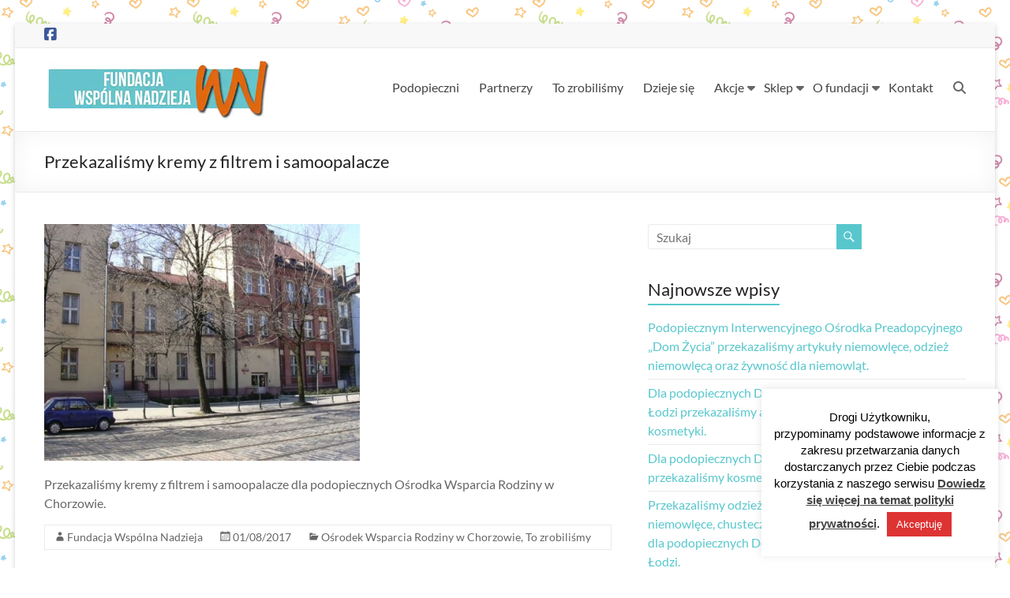

--- FILE ---
content_type: text/html; charset=UTF-8
request_url: https://wspolnanadzieja.pl/2017/08/01/przekazalismy-kremy-z-filtrem-i-samoopalacze/
body_size: 21935
content:
<!DOCTYPE html>
<!--[if IE 7]>
<html class="ie ie7" lang="pl-PL">
<![endif]-->
<!--[if IE 8]>
<html class="ie ie8" lang="pl-PL">
<![endif]-->
<!--[if !(IE 7) & !(IE 8)]><!-->
<html lang="pl-PL">
<!--<![endif]-->
<head>
	<meta charset="UTF-8" />
	<meta name="viewport" content="width=device-width, initial-scale=1">
	<link rel="profile" href="http://gmpg.org/xfn/11" />
	<title>Przekazaliśmy kremy z filtrem i samoopalacze &#8211; Fundacja &quot;Wspólna Nadzieja&quot;</title>
<meta name='robots' content='max-image-preview:large' />
<style id='wp-img-auto-sizes-contain-inline-css' type='text/css'>
img:is([sizes=auto i],[sizes^="auto," i]){contain-intrinsic-size:3000px 1500px}
/*# sourceURL=wp-img-auto-sizes-contain-inline-css */
</style>
<link rel='stylesheet' id='gs-swiper-css' href='https://wspolnanadzieja.pl/wp-content/plugins/gs-logo-slider/assets/libs/swiper-js/swiper.min.css?ver=3.8.1' type='text/css' media='all' />
<link rel='stylesheet' id='gs-tippyjs-css' href='https://wspolnanadzieja.pl/wp-content/plugins/gs-logo-slider/assets/libs/tippyjs/tippy.css?ver=3.8.1' type='text/css' media='all' />
<link rel='stylesheet' id='gs-logo-public-css' href='https://wspolnanadzieja.pl/wp-content/plugins/gs-logo-slider/assets/css/gs-logo.min.css?ver=3.8.1' type='text/css' media='all' />
<style id='wp-block-library-inline-css' type='text/css'>
:root{--wp-block-synced-color:#7a00df;--wp-block-synced-color--rgb:122,0,223;--wp-bound-block-color:var(--wp-block-synced-color);--wp-editor-canvas-background:#ddd;--wp-admin-theme-color:#007cba;--wp-admin-theme-color--rgb:0,124,186;--wp-admin-theme-color-darker-10:#006ba1;--wp-admin-theme-color-darker-10--rgb:0,107,160.5;--wp-admin-theme-color-darker-20:#005a87;--wp-admin-theme-color-darker-20--rgb:0,90,135;--wp-admin-border-width-focus:2px}@media (min-resolution:192dpi){:root{--wp-admin-border-width-focus:1.5px}}.wp-element-button{cursor:pointer}:root .has-very-light-gray-background-color{background-color:#eee}:root .has-very-dark-gray-background-color{background-color:#313131}:root .has-very-light-gray-color{color:#eee}:root .has-very-dark-gray-color{color:#313131}:root .has-vivid-green-cyan-to-vivid-cyan-blue-gradient-background{background:linear-gradient(135deg,#00d084,#0693e3)}:root .has-purple-crush-gradient-background{background:linear-gradient(135deg,#34e2e4,#4721fb 50%,#ab1dfe)}:root .has-hazy-dawn-gradient-background{background:linear-gradient(135deg,#faaca8,#dad0ec)}:root .has-subdued-olive-gradient-background{background:linear-gradient(135deg,#fafae1,#67a671)}:root .has-atomic-cream-gradient-background{background:linear-gradient(135deg,#fdd79a,#004a59)}:root .has-nightshade-gradient-background{background:linear-gradient(135deg,#330968,#31cdcf)}:root .has-midnight-gradient-background{background:linear-gradient(135deg,#020381,#2874fc)}:root{--wp--preset--font-size--normal:16px;--wp--preset--font-size--huge:42px}.has-regular-font-size{font-size:1em}.has-larger-font-size{font-size:2.625em}.has-normal-font-size{font-size:var(--wp--preset--font-size--normal)}.has-huge-font-size{font-size:var(--wp--preset--font-size--huge)}.has-text-align-center{text-align:center}.has-text-align-left{text-align:left}.has-text-align-right{text-align:right}.has-fit-text{white-space:nowrap!important}#end-resizable-editor-section{display:none}.aligncenter{clear:both}.items-justified-left{justify-content:flex-start}.items-justified-center{justify-content:center}.items-justified-right{justify-content:flex-end}.items-justified-space-between{justify-content:space-between}.screen-reader-text{border:0;clip-path:inset(50%);height:1px;margin:-1px;overflow:hidden;padding:0;position:absolute;width:1px;word-wrap:normal!important}.screen-reader-text:focus{background-color:#ddd;clip-path:none;color:#444;display:block;font-size:1em;height:auto;left:5px;line-height:normal;padding:15px 23px 14px;text-decoration:none;top:5px;width:auto;z-index:100000}html :where(.has-border-color){border-style:solid}html :where([style*=border-top-color]){border-top-style:solid}html :where([style*=border-right-color]){border-right-style:solid}html :where([style*=border-bottom-color]){border-bottom-style:solid}html :where([style*=border-left-color]){border-left-style:solid}html :where([style*=border-width]){border-style:solid}html :where([style*=border-top-width]){border-top-style:solid}html :where([style*=border-right-width]){border-right-style:solid}html :where([style*=border-bottom-width]){border-bottom-style:solid}html :where([style*=border-left-width]){border-left-style:solid}html :where(img[class*=wp-image-]){height:auto;max-width:100%}:where(figure){margin:0 0 1em}html :where(.is-position-sticky){--wp-admin--admin-bar--position-offset:var(--wp-admin--admin-bar--height,0px)}@media screen and (max-width:600px){html :where(.is-position-sticky){--wp-admin--admin-bar--position-offset:0px}}

/*# sourceURL=wp-block-library-inline-css */
</style><link rel='stylesheet' id='wc-blocks-style-css' href='https://wspolnanadzieja.pl/wp-content/plugins/woocommerce/assets/client/blocks/wc-blocks.css?ver=wc-10.4.3' type='text/css' media='all' />
<style id='global-styles-inline-css' type='text/css'>
:root{--wp--preset--aspect-ratio--square: 1;--wp--preset--aspect-ratio--4-3: 4/3;--wp--preset--aspect-ratio--3-4: 3/4;--wp--preset--aspect-ratio--3-2: 3/2;--wp--preset--aspect-ratio--2-3: 2/3;--wp--preset--aspect-ratio--16-9: 16/9;--wp--preset--aspect-ratio--9-16: 9/16;--wp--preset--color--black: #000000;--wp--preset--color--cyan-bluish-gray: #abb8c3;--wp--preset--color--white: #ffffff;--wp--preset--color--pale-pink: #f78da7;--wp--preset--color--vivid-red: #cf2e2e;--wp--preset--color--luminous-vivid-orange: #ff6900;--wp--preset--color--luminous-vivid-amber: #fcb900;--wp--preset--color--light-green-cyan: #7bdcb5;--wp--preset--color--vivid-green-cyan: #00d084;--wp--preset--color--pale-cyan-blue: #8ed1fc;--wp--preset--color--vivid-cyan-blue: #0693e3;--wp--preset--color--vivid-purple: #9b51e0;--wp--preset--gradient--vivid-cyan-blue-to-vivid-purple: linear-gradient(135deg,rgb(6,147,227) 0%,rgb(155,81,224) 100%);--wp--preset--gradient--light-green-cyan-to-vivid-green-cyan: linear-gradient(135deg,rgb(122,220,180) 0%,rgb(0,208,130) 100%);--wp--preset--gradient--luminous-vivid-amber-to-luminous-vivid-orange: linear-gradient(135deg,rgb(252,185,0) 0%,rgb(255,105,0) 100%);--wp--preset--gradient--luminous-vivid-orange-to-vivid-red: linear-gradient(135deg,rgb(255,105,0) 0%,rgb(207,46,46) 100%);--wp--preset--gradient--very-light-gray-to-cyan-bluish-gray: linear-gradient(135deg,rgb(238,238,238) 0%,rgb(169,184,195) 100%);--wp--preset--gradient--cool-to-warm-spectrum: linear-gradient(135deg,rgb(74,234,220) 0%,rgb(151,120,209) 20%,rgb(207,42,186) 40%,rgb(238,44,130) 60%,rgb(251,105,98) 80%,rgb(254,248,76) 100%);--wp--preset--gradient--blush-light-purple: linear-gradient(135deg,rgb(255,206,236) 0%,rgb(152,150,240) 100%);--wp--preset--gradient--blush-bordeaux: linear-gradient(135deg,rgb(254,205,165) 0%,rgb(254,45,45) 50%,rgb(107,0,62) 100%);--wp--preset--gradient--luminous-dusk: linear-gradient(135deg,rgb(255,203,112) 0%,rgb(199,81,192) 50%,rgb(65,88,208) 100%);--wp--preset--gradient--pale-ocean: linear-gradient(135deg,rgb(255,245,203) 0%,rgb(182,227,212) 50%,rgb(51,167,181) 100%);--wp--preset--gradient--electric-grass: linear-gradient(135deg,rgb(202,248,128) 0%,rgb(113,206,126) 100%);--wp--preset--gradient--midnight: linear-gradient(135deg,rgb(2,3,129) 0%,rgb(40,116,252) 100%);--wp--preset--font-size--small: 13px;--wp--preset--font-size--medium: 20px;--wp--preset--font-size--large: 36px;--wp--preset--font-size--x-large: 42px;--wp--preset--spacing--20: 0.44rem;--wp--preset--spacing--30: 0.67rem;--wp--preset--spacing--40: 1rem;--wp--preset--spacing--50: 1.5rem;--wp--preset--spacing--60: 2.25rem;--wp--preset--spacing--70: 3.38rem;--wp--preset--spacing--80: 5.06rem;--wp--preset--shadow--natural: 6px 6px 9px rgba(0, 0, 0, 0.2);--wp--preset--shadow--deep: 12px 12px 50px rgba(0, 0, 0, 0.4);--wp--preset--shadow--sharp: 6px 6px 0px rgba(0, 0, 0, 0.2);--wp--preset--shadow--outlined: 6px 6px 0px -3px rgb(255, 255, 255), 6px 6px rgb(0, 0, 0);--wp--preset--shadow--crisp: 6px 6px 0px rgb(0, 0, 0);}:root { --wp--style--global--content-size: 760px;--wp--style--global--wide-size: 1160px; }:where(body) { margin: 0; }.wp-site-blocks > .alignleft { float: left; margin-right: 2em; }.wp-site-blocks > .alignright { float: right; margin-left: 2em; }.wp-site-blocks > .aligncenter { justify-content: center; margin-left: auto; margin-right: auto; }:where(.wp-site-blocks) > * { margin-block-start: 24px; margin-block-end: 0; }:where(.wp-site-blocks) > :first-child { margin-block-start: 0; }:where(.wp-site-blocks) > :last-child { margin-block-end: 0; }:root { --wp--style--block-gap: 24px; }:root :where(.is-layout-flow) > :first-child{margin-block-start: 0;}:root :where(.is-layout-flow) > :last-child{margin-block-end: 0;}:root :where(.is-layout-flow) > *{margin-block-start: 24px;margin-block-end: 0;}:root :where(.is-layout-constrained) > :first-child{margin-block-start: 0;}:root :where(.is-layout-constrained) > :last-child{margin-block-end: 0;}:root :where(.is-layout-constrained) > *{margin-block-start: 24px;margin-block-end: 0;}:root :where(.is-layout-flex){gap: 24px;}:root :where(.is-layout-grid){gap: 24px;}.is-layout-flow > .alignleft{float: left;margin-inline-start: 0;margin-inline-end: 2em;}.is-layout-flow > .alignright{float: right;margin-inline-start: 2em;margin-inline-end: 0;}.is-layout-flow > .aligncenter{margin-left: auto !important;margin-right: auto !important;}.is-layout-constrained > .alignleft{float: left;margin-inline-start: 0;margin-inline-end: 2em;}.is-layout-constrained > .alignright{float: right;margin-inline-start: 2em;margin-inline-end: 0;}.is-layout-constrained > .aligncenter{margin-left: auto !important;margin-right: auto !important;}.is-layout-constrained > :where(:not(.alignleft):not(.alignright):not(.alignfull)){max-width: var(--wp--style--global--content-size);margin-left: auto !important;margin-right: auto !important;}.is-layout-constrained > .alignwide{max-width: var(--wp--style--global--wide-size);}body .is-layout-flex{display: flex;}.is-layout-flex{flex-wrap: wrap;align-items: center;}.is-layout-flex > :is(*, div){margin: 0;}body .is-layout-grid{display: grid;}.is-layout-grid > :is(*, div){margin: 0;}body{padding-top: 0px;padding-right: 0px;padding-bottom: 0px;padding-left: 0px;}a:where(:not(.wp-element-button)){text-decoration: underline;}:root :where(.wp-element-button, .wp-block-button__link){background-color: #32373c;border-width: 0;color: #fff;font-family: inherit;font-size: inherit;font-style: inherit;font-weight: inherit;letter-spacing: inherit;line-height: inherit;padding-top: calc(0.667em + 2px);padding-right: calc(1.333em + 2px);padding-bottom: calc(0.667em + 2px);padding-left: calc(1.333em + 2px);text-decoration: none;text-transform: inherit;}.has-black-color{color: var(--wp--preset--color--black) !important;}.has-cyan-bluish-gray-color{color: var(--wp--preset--color--cyan-bluish-gray) !important;}.has-white-color{color: var(--wp--preset--color--white) !important;}.has-pale-pink-color{color: var(--wp--preset--color--pale-pink) !important;}.has-vivid-red-color{color: var(--wp--preset--color--vivid-red) !important;}.has-luminous-vivid-orange-color{color: var(--wp--preset--color--luminous-vivid-orange) !important;}.has-luminous-vivid-amber-color{color: var(--wp--preset--color--luminous-vivid-amber) !important;}.has-light-green-cyan-color{color: var(--wp--preset--color--light-green-cyan) !important;}.has-vivid-green-cyan-color{color: var(--wp--preset--color--vivid-green-cyan) !important;}.has-pale-cyan-blue-color{color: var(--wp--preset--color--pale-cyan-blue) !important;}.has-vivid-cyan-blue-color{color: var(--wp--preset--color--vivid-cyan-blue) !important;}.has-vivid-purple-color{color: var(--wp--preset--color--vivid-purple) !important;}.has-black-background-color{background-color: var(--wp--preset--color--black) !important;}.has-cyan-bluish-gray-background-color{background-color: var(--wp--preset--color--cyan-bluish-gray) !important;}.has-white-background-color{background-color: var(--wp--preset--color--white) !important;}.has-pale-pink-background-color{background-color: var(--wp--preset--color--pale-pink) !important;}.has-vivid-red-background-color{background-color: var(--wp--preset--color--vivid-red) !important;}.has-luminous-vivid-orange-background-color{background-color: var(--wp--preset--color--luminous-vivid-orange) !important;}.has-luminous-vivid-amber-background-color{background-color: var(--wp--preset--color--luminous-vivid-amber) !important;}.has-light-green-cyan-background-color{background-color: var(--wp--preset--color--light-green-cyan) !important;}.has-vivid-green-cyan-background-color{background-color: var(--wp--preset--color--vivid-green-cyan) !important;}.has-pale-cyan-blue-background-color{background-color: var(--wp--preset--color--pale-cyan-blue) !important;}.has-vivid-cyan-blue-background-color{background-color: var(--wp--preset--color--vivid-cyan-blue) !important;}.has-vivid-purple-background-color{background-color: var(--wp--preset--color--vivid-purple) !important;}.has-black-border-color{border-color: var(--wp--preset--color--black) !important;}.has-cyan-bluish-gray-border-color{border-color: var(--wp--preset--color--cyan-bluish-gray) !important;}.has-white-border-color{border-color: var(--wp--preset--color--white) !important;}.has-pale-pink-border-color{border-color: var(--wp--preset--color--pale-pink) !important;}.has-vivid-red-border-color{border-color: var(--wp--preset--color--vivid-red) !important;}.has-luminous-vivid-orange-border-color{border-color: var(--wp--preset--color--luminous-vivid-orange) !important;}.has-luminous-vivid-amber-border-color{border-color: var(--wp--preset--color--luminous-vivid-amber) !important;}.has-light-green-cyan-border-color{border-color: var(--wp--preset--color--light-green-cyan) !important;}.has-vivid-green-cyan-border-color{border-color: var(--wp--preset--color--vivid-green-cyan) !important;}.has-pale-cyan-blue-border-color{border-color: var(--wp--preset--color--pale-cyan-blue) !important;}.has-vivid-cyan-blue-border-color{border-color: var(--wp--preset--color--vivid-cyan-blue) !important;}.has-vivid-purple-border-color{border-color: var(--wp--preset--color--vivid-purple) !important;}.has-vivid-cyan-blue-to-vivid-purple-gradient-background{background: var(--wp--preset--gradient--vivid-cyan-blue-to-vivid-purple) !important;}.has-light-green-cyan-to-vivid-green-cyan-gradient-background{background: var(--wp--preset--gradient--light-green-cyan-to-vivid-green-cyan) !important;}.has-luminous-vivid-amber-to-luminous-vivid-orange-gradient-background{background: var(--wp--preset--gradient--luminous-vivid-amber-to-luminous-vivid-orange) !important;}.has-luminous-vivid-orange-to-vivid-red-gradient-background{background: var(--wp--preset--gradient--luminous-vivid-orange-to-vivid-red) !important;}.has-very-light-gray-to-cyan-bluish-gray-gradient-background{background: var(--wp--preset--gradient--very-light-gray-to-cyan-bluish-gray) !important;}.has-cool-to-warm-spectrum-gradient-background{background: var(--wp--preset--gradient--cool-to-warm-spectrum) !important;}.has-blush-light-purple-gradient-background{background: var(--wp--preset--gradient--blush-light-purple) !important;}.has-blush-bordeaux-gradient-background{background: var(--wp--preset--gradient--blush-bordeaux) !important;}.has-luminous-dusk-gradient-background{background: var(--wp--preset--gradient--luminous-dusk) !important;}.has-pale-ocean-gradient-background{background: var(--wp--preset--gradient--pale-ocean) !important;}.has-electric-grass-gradient-background{background: var(--wp--preset--gradient--electric-grass) !important;}.has-midnight-gradient-background{background: var(--wp--preset--gradient--midnight) !important;}.has-small-font-size{font-size: var(--wp--preset--font-size--small) !important;}.has-medium-font-size{font-size: var(--wp--preset--font-size--medium) !important;}.has-large-font-size{font-size: var(--wp--preset--font-size--large) !important;}.has-x-large-font-size{font-size: var(--wp--preset--font-size--x-large) !important;}
/*# sourceURL=global-styles-inline-css */
</style>

<link rel='stylesheet' id='wp-components-css' href='https://wspolnanadzieja.pl/wp-includes/css/dist/components/style.min.css?ver=6.9' type='text/css' media='all' />
<link rel='stylesheet' id='wp-preferences-css' href='https://wspolnanadzieja.pl/wp-includes/css/dist/preferences/style.min.css?ver=6.9' type='text/css' media='all' />
<link rel='stylesheet' id='wp-block-editor-css' href='https://wspolnanadzieja.pl/wp-includes/css/dist/block-editor/style.min.css?ver=6.9' type='text/css' media='all' />
<style id='wp-block-editor-inline-css' type='text/css'>
    
        .gslogo--toolbar {
            padding: 20px;
            border: 1px solid #1f1f1f;
            border-radius: 2px;
        }

        .gslogo--toolbar label {
            display: block;
            margin-bottom: 6px;
            margin-top: -6px;
        }

        .gslogo--toolbar select {
            width: 250px;
            max-width: 100% !important;
            line-height: 42px !important;
        }

        .gslogo--toolbar .gs-logo-slider-block--des {
            margin: 10px 0 0;
            font-size: 16px;
        }

        .gslogo--toolbar .gs-logo-slider-block--des span {
            display: block;
        }

        .gslogo--toolbar p.gs-logo-slider-block--des a {
            margin-left: 4px;
        }

        .editor-styles-wrapper .wp-block h3.gs_logo_title {
            font-size: 16px;
            font-weight: 400;
            margin: 0px;
            margin-top: 20px;
        }
    
        
/*# sourceURL=wp-block-editor-inline-css */
</style>
<link rel='stylesheet' id='popup-maker-block-library-style-css' href='https://wspolnanadzieja.pl/wp-content/plugins/popup-maker/dist/packages/block-library-style.css?ver=dbea705cfafe089d65f1' type='text/css' media='all' />
<link rel='stylesheet' id='contact-form-7-css' href='https://wspolnanadzieja.pl/wp-content/plugins/contact-form-7/includes/css/styles.css?ver=6.1.4' type='text/css' media='all' />
<link rel='stylesheet' id='cookie-law-info-css' href='https://wspolnanadzieja.pl/wp-content/plugins/cookie-law-info/legacy/public/css/cookie-law-info-public.css?ver=3.3.9.1' type='text/css' media='all' />
<link rel='stylesheet' id='cookie-law-info-gdpr-css' href='https://wspolnanadzieja.pl/wp-content/plugins/cookie-law-info/legacy/public/css/cookie-law-info-gdpr.css?ver=3.3.9.1' type='text/css' media='all' />
<link rel='stylesheet' id='pdc-layout-styles-css' href='https://wspolnanadzieja.pl/wp-content/plugins/woocommerce-product-details-customiser/assets/css/layout.css?ver=6.9' type='text/css' media='only screen and (min-width: 768px)' />
<link rel='stylesheet' id='woocommerce-layout-css' href='https://wspolnanadzieja.pl/wp-content/plugins/woocommerce/assets/css/woocommerce-layout.css?ver=10.4.3' type='text/css' media='all' />
<link rel='stylesheet' id='woocommerce-smallscreen-css' href='https://wspolnanadzieja.pl/wp-content/plugins/woocommerce/assets/css/woocommerce-smallscreen.css?ver=10.4.3' type='text/css' media='only screen and (max-width: 768px)' />
<link rel='stylesheet' id='woocommerce-general-css' href='https://wspolnanadzieja.pl/wp-content/plugins/woocommerce/assets/css/woocommerce.css?ver=10.4.3' type='text/css' media='all' />
<style id='woocommerce-inline-inline-css' type='text/css'>
.woocommerce form .form-row .required { visibility: visible; }
/*# sourceURL=woocommerce-inline-inline-css */
</style>
<link rel='stylesheet' id='parent-style-css' href='https://wspolnanadzieja.pl/wp-content/themes/spacious/style.css?ver=6.9' type='text/css' media='all' />
<link rel='stylesheet' id='font-awesome-4-css' href='https://wspolnanadzieja.pl/wp-content/themes/spacious/font-awesome/library/font-awesome/css/v4-shims.min.css?ver=4.7.0' type='text/css' media='all' />
<link rel='stylesheet' id='font-awesome-all-css' href='https://wspolnanadzieja.pl/wp-content/themes/spacious/font-awesome/library/font-awesome/css/all.min.css?ver=6.7.2' type='text/css' media='all' />
<link rel='stylesheet' id='font-awesome-solid-css' href='https://wspolnanadzieja.pl/wp-content/themes/spacious/font-awesome/library/font-awesome/css/solid.min.css?ver=6.7.2' type='text/css' media='all' />
<link rel='stylesheet' id='font-awesome-regular-css' href='https://wspolnanadzieja.pl/wp-content/themes/spacious/font-awesome/library/font-awesome/css/regular.min.css?ver=6.7.2' type='text/css' media='all' />
<link rel='stylesheet' id='font-awesome-brands-css' href='https://wspolnanadzieja.pl/wp-content/themes/spacious/font-awesome/library/font-awesome/css/brands.min.css?ver=6.7.2' type='text/css' media='all' />
<link rel='stylesheet' id='spacious_style-css' href='https://wspolnanadzieja.pl/wp-content/themes/fundacja-wspolna-nadzieja/style.css?ver=6.9' type='text/css' media='all' />
<style id='spacious_style-inline-css' type='text/css'>
.previous a:hover, .next a:hover, a, #site-title a:hover, .main-navigation ul li.current_page_item a, .main-navigation ul li:hover > a, .main-navigation ul li ul li a:hover, .main-navigation ul li ul li:hover > a, .main-navigation ul li.current-menu-item ul li a:hover, .main-navigation ul li:hover > .sub-toggle, .main-navigation a:hover, .main-navigation ul li.current-menu-item a, .main-navigation ul li.current_page_ancestor a, .main-navigation ul li.current-menu-ancestor a, .main-navigation ul li.current_page_item a, .main-navigation ul li:hover > a, .small-menu a:hover, .small-menu ul li.current-menu-item a, .small-menu ul li.current_page_ancestor a, .small-menu ul li.current-menu-ancestor a, .small-menu ul li.current_page_item a, .small-menu ul li:hover > a, .breadcrumb a:hover, .tg-one-half .widget-title a:hover, .tg-one-third .widget-title a:hover, .tg-one-fourth .widget-title a:hover, .pagination a span:hover, #content .comments-area a.comment-permalink:hover, .comments-area .comment-author-link a:hover, .comment .comment-reply-link:hover, .nav-previous a:hover, .nav-next a:hover, #wp-calendar #today, .footer-widgets-area a:hover, .footer-socket-wrapper .copyright a:hover, .read-more, .more-link, .post .entry-title a:hover, .page .entry-title a:hover, .post .entry-meta a:hover, .type-page .entry-meta a:hover, .single #content .tags a:hover, .widget_testimonial .testimonial-icon:before, .header-action .search-wrapper:hover .fa{color:#58c7cd;}.spacious-button, input[type="reset"], input[type="button"], input[type="submit"], button, #featured-slider .slider-read-more-button, #controllers a:hover, #controllers a.active, .pagination span ,.site-header .menu-toggle:hover, .call-to-action-button, .comments-area .comment-author-link span, a#back-top:before, .post .entry-meta .read-more-link, a#scroll-up, .search-form span, .main-navigation .tg-header-button-wrap.button-one a{background-color:#58c7cd;}.main-small-navigation li:hover, .main-small-navigation ul > .current_page_item, .main-small-navigation ul > .current-menu-item, .spacious-woocommerce-cart-views .cart-value{background:#58c7cd;}.main-navigation ul li ul, .widget_testimonial .testimonial-post{border-top-color:#58c7cd;}blockquote, .call-to-action-content-wrapper{border-left-color:#58c7cd;}.site-header .menu-toggle:hover.entry-meta a.read-more:hover,#featured-slider .slider-read-more-button:hover,.call-to-action-button:hover,.entry-meta .read-more-link:hover,.spacious-button:hover, input[type="reset"]:hover, input[type="button"]:hover, input[type="submit"]:hover, button:hover{background:#26959b;}.pagination a span:hover, .main-navigation .tg-header-button-wrap.button-one a{border-color:#58c7cd;}.widget-title span{border-bottom-color:#58c7cd;}.widget_service_block a.more-link:hover, .widget_featured_single_post a.read-more:hover,#secondary a:hover,logged-in-as:hover  a,.single-page p a:hover{color:#26959b;}.main-navigation .tg-header-button-wrap.button-one a:hover{background-color:#26959b;}
/*# sourceURL=spacious_style-inline-css */
</style>
<link rel='stylesheet' id='spacious-genericons-css' href='https://wspolnanadzieja.pl/wp-content/themes/spacious/genericons/genericons.css?ver=3.3.1' type='text/css' media='all' />
<link rel='stylesheet' id='spacious-font-awesome-css' href='https://wspolnanadzieja.pl/wp-content/themes/spacious/font-awesome/css/font-awesome.min.css?ver=4.7.1' type='text/css' media='all' />
<script type="text/javascript" src="https://wspolnanadzieja.pl/wp-includes/js/jquery/jquery.min.js?ver=3.7.1" id="jquery-core-js"></script>
<script type="text/javascript" src="https://wspolnanadzieja.pl/wp-includes/js/jquery/jquery-migrate.min.js?ver=3.4.1" id="jquery-migrate-js"></script>
<script type="text/javascript" id="cookie-law-info-js-extra">
/* <![CDATA[ */
var Cli_Data = {"nn_cookie_ids":[],"cookielist":[],"non_necessary_cookies":[],"ccpaEnabled":"","ccpaRegionBased":"","ccpaBarEnabled":"","strictlyEnabled":["necessary","obligatoire"],"ccpaType":"gdpr","js_blocking":"","custom_integration":"","triggerDomRefresh":"","secure_cookies":""};
var cli_cookiebar_settings = {"animate_speed_hide":"500","animate_speed_show":"500","background":"#fff","border":"#444","border_on":"","button_1_button_colour":"#dd3333","button_1_button_hover":"#b12929","button_1_link_colour":"#fff","button_1_as_button":"1","button_1_new_win":"","button_2_button_colour":"#333","button_2_button_hover":"#292929","button_2_link_colour":"#444","button_2_as_button":"","button_2_hidebar":"","button_3_button_colour":"#000","button_3_button_hover":"#000000","button_3_link_colour":"#fff","button_3_as_button":"1","button_3_new_win":"","button_4_button_colour":"#000","button_4_button_hover":"#000000","button_4_link_colour":"#fff","button_4_as_button":"1","button_7_button_colour":"#61a229","button_7_button_hover":"#4e8221","button_7_link_colour":"#fff","button_7_as_button":"1","button_7_new_win":"","font_family":"Helvetica, sans-serif","header_fix":"","notify_animate_hide":"","notify_animate_show":"","notify_div_id":"#cookie-law-info-bar","notify_position_horizontal":"right","notify_position_vertical":"bottom","scroll_close":"","scroll_close_reload":"","accept_close_reload":"","reject_close_reload":"","showagain_tab":"","showagain_background":"#fff","showagain_border":"#000","showagain_div_id":"#cookie-law-info-again","showagain_x_position":"100px","text":"#000","show_once_yn":"","show_once":"10000","logging_on":"","as_popup":"","popup_overlay":"1","bar_heading_text":"","cookie_bar_as":"widget","popup_showagain_position":"bottom-right","widget_position":"right"};
var log_object = {"ajax_url":"https://wspolnanadzieja.pl/wp-admin/admin-ajax.php"};
//# sourceURL=cookie-law-info-js-extra
/* ]]> */
</script>
<script type="text/javascript" src="https://wspolnanadzieja.pl/wp-content/plugins/cookie-law-info/legacy/public/js/cookie-law-info-public.js?ver=3.3.9.1" id="cookie-law-info-js"></script>
<script type="text/javascript" src="https://wspolnanadzieja.pl/wp-content/plugins/woocommerce/assets/js/jquery-blockui/jquery.blockUI.min.js?ver=2.7.0-wc.10.4.3" id="wc-jquery-blockui-js" defer="defer" data-wp-strategy="defer"></script>
<script type="text/javascript" id="wc-add-to-cart-js-extra">
/* <![CDATA[ */
var wc_add_to_cart_params = {"ajax_url":"/wp-admin/admin-ajax.php","wc_ajax_url":"/?wc-ajax=%%endpoint%%","i18n_view_cart":"Zobacz koszyk","cart_url":"https://wspolnanadzieja.pl/?page_id=7081","is_cart":"","cart_redirect_after_add":"no"};
//# sourceURL=wc-add-to-cart-js-extra
/* ]]> */
</script>
<script type="text/javascript" src="https://wspolnanadzieja.pl/wp-content/plugins/woocommerce/assets/js/frontend/add-to-cart.min.js?ver=10.4.3" id="wc-add-to-cart-js" defer="defer" data-wp-strategy="defer"></script>
<script type="text/javascript" src="https://wspolnanadzieja.pl/wp-content/plugins/woocommerce/assets/js/js-cookie/js.cookie.min.js?ver=2.1.4-wc.10.4.3" id="wc-js-cookie-js" defer="defer" data-wp-strategy="defer"></script>
<script type="text/javascript" id="woocommerce-js-extra">
/* <![CDATA[ */
var woocommerce_params = {"ajax_url":"/wp-admin/admin-ajax.php","wc_ajax_url":"/?wc-ajax=%%endpoint%%","i18n_password_show":"Poka\u017c has\u0142o","i18n_password_hide":"Ukryj has\u0142o"};
//# sourceURL=woocommerce-js-extra
/* ]]> */
</script>
<script type="text/javascript" src="https://wspolnanadzieja.pl/wp-content/plugins/woocommerce/assets/js/frontend/woocommerce.min.js?ver=10.4.3" id="woocommerce-js" defer="defer" data-wp-strategy="defer"></script>
<script type="text/javascript" src="https://wspolnanadzieja.pl/wp-content/themes/spacious/js/spacious-custom.js?ver=6.9" id="spacious-custom-js"></script>
<link rel="canonical" href="https://wspolnanadzieja.pl/2017/08/01/przekazalismy-kremy-z-filtrem-i-samoopalacze/" />
	<noscript><style>.woocommerce-product-gallery{ opacity: 1 !important; }</style></noscript>
	<style type="text/css" id="custom-background-css">
body.custom-background { background-color: #ffffff; background-image: url("https://wspolnanadzieja.pl/wp-content/uploads/2016/04/post-bg.png"); background-position: right top; background-size: auto; background-repeat: repeat; background-attachment: scroll; }
</style>
			<style type="text/css"> blockquote { border-left: 3px solid #58c7cd; }
			.spacious-button, input[type="reset"], input[type="button"], input[type="submit"], button { background-color: #58c7cd; }
			.previous a:hover, .next a:hover { 	color: #58c7cd; }
			a { color: #58c7cd; }
			#site-title a:hover { color: #58c7cd; }
			.main-navigation ul li.current_page_item a, .main-navigation ul li:hover > a { color: #58c7cd; }
			.main-navigation ul li ul { border-top: 1px solid #58c7cd; }
			.main-navigation ul li ul li a:hover, .main-navigation ul li ul li:hover > a, .main-navigation ul li.current-menu-item ul li a:hover, .main-navigation ul li:hover > .sub-toggle { color: #58c7cd; }
			.site-header .menu-toggle:hover.entry-meta a.read-more:hover,#featured-slider .slider-read-more-button:hover,.call-to-action-button:hover,.entry-meta .read-more-link:hover,.spacious-button:hover, input[type="reset"]:hover, input[type="button"]:hover, input[type="submit"]:hover, button:hover { background: #26959b; }
			.main-small-navigation li:hover { background: #58c7cd; }
			.main-small-navigation ul > .current_page_item, .main-small-navigation ul > .current-menu-item { background: #58c7cd; }
			.main-navigation a:hover, .main-navigation ul li.current-menu-item a, .main-navigation ul li.current_page_ancestor a, .main-navigation ul li.current-menu-ancestor a, .main-navigation ul li.current_page_item a, .main-navigation ul li:hover > a  { color: #58c7cd; }
			.small-menu a:hover, .small-menu ul li.current-menu-item a, .small-menu ul li.current_page_ancestor a, .small-menu ul li.current-menu-ancestor a, .small-menu ul li.current_page_item a, .small-menu ul li:hover > a { color: #58c7cd; }
			#featured-slider .slider-read-more-button { background-color: #58c7cd; }
			#controllers a:hover, #controllers a.active { background-color: #58c7cd; color: #58c7cd; }
			.widget_service_block a.more-link:hover, .widget_featured_single_post a.read-more:hover,#secondary a:hover,logged-in-as:hover  a,.single-page p a:hover{ color: #26959b; }
			.breadcrumb a:hover { color: #58c7cd; }
			.tg-one-half .widget-title a:hover, .tg-one-third .widget-title a:hover, .tg-one-fourth .widget-title a:hover { color: #58c7cd; }
			.pagination span ,.site-header .menu-toggle:hover{ background-color: #58c7cd; }
			.pagination a span:hover { color: #58c7cd; border-color: #58c7cd; }
			.widget_testimonial .testimonial-post { border-color: #58c7cd #EAEAEA #EAEAEA #EAEAEA; }
			.call-to-action-content-wrapper { border-color: #EAEAEA #EAEAEA #EAEAEA #58c7cd; }
			.call-to-action-button { background-color: #58c7cd; }
			#content .comments-area a.comment-permalink:hover { color: #58c7cd; }
			.comments-area .comment-author-link a:hover { color: #58c7cd; }
			.comments-area .comment-author-link span { background-color: #58c7cd; }
			.comment .comment-reply-link:hover { color: #58c7cd; }
			.nav-previous a:hover, .nav-next a:hover { color: #58c7cd; }
			#wp-calendar #today { color: #58c7cd; }
			.widget-title span { border-bottom: 2px solid #58c7cd; }
			.footer-widgets-area a:hover { color: #58c7cd !important; }
			.footer-socket-wrapper .copyright a:hover { color: #58c7cd; }
			a#back-top:before { background-color: #58c7cd; }
			.read-more, .more-link { color: #58c7cd; }
			.post .entry-title a:hover, .page .entry-title a:hover { color: #58c7cd; }
			.post .entry-meta .read-more-link { background-color: #58c7cd; }
			.post .entry-meta a:hover, .type-page .entry-meta a:hover { color: #58c7cd; }
			.single #content .tags a:hover { color: #58c7cd; }
			.widget_testimonial .testimonial-icon:before { color: #58c7cd; }
			a#scroll-up { background-color: #58c7cd; }
			.search-form span { background-color: #58c7cd; }.header-action .search-wrapper:hover .fa{ color: #58c7cd} .spacious-woocommerce-cart-views .cart-value { background:#58c7cd}.main-navigation .tg-header-button-wrap.button-one a{background-color:#58c7cd} .main-navigation .tg-header-button-wrap.button-one a{border-color:#58c7cd}.main-navigation .tg-header-button-wrap.button-one a:hover{background-color:#26959b}.main-navigation .tg-header-button-wrap.button-one a:hover{border-color:#26959b}</style>
		<!-- WooCommerce Colors -->
<style type="text/css">
p.demo_store{background-color:#58c7cd;color:#0c191a;}.woocommerce small.note{color:#777;}.woocommerce .woocommerce-breadcrumb{color:#777;}.woocommerce .woocommerce-breadcrumb a{color:#777;}.woocommerce div.product span.price,.woocommerce div.product p.price{color:#58c7cd;}.woocommerce div.product .stock{color:#58c7cd;}.woocommerce span.onsale{background-color:#58c7cd;color:#000;}.woocommerce ul.products li.product .price{color:#58c7cd;}.woocommerce ul.products li.product .price .from{color:rgba(147, 147, 147, 0.5);}.woocommerce nav.woocommerce-pagination ul{border:1px solid #d3ced3;}.woocommerce nav.woocommerce-pagination ul li{border-right:1px solid #d3ced3;}.woocommerce nav.woocommerce-pagination ul li span.current,.woocommerce nav.woocommerce-pagination ul li a:hover,.woocommerce nav.woocommerce-pagination ul li a:focus{background:#ebe9eb;color:#8a7e8a;}.woocommerce a.button,.woocommerce button.button,.woocommerce input.button,.woocommerce #respond input#submit{color:#515151;background-color:#ebe9eb;}.woocommerce a.button:hover,.woocommerce button.button:hover,.woocommerce input.button:hover,.woocommerce #respond input#submit:hover{background-color:#dad8da;color:#515151;}.woocommerce a.button.alt,.woocommerce button.button.alt,.woocommerce input.button.alt,.woocommerce #respond input#submit.alt{background-color:#58c7cd;color:#0c191a;}.woocommerce a.button.alt:hover,.woocommerce button.button.alt:hover,.woocommerce input.button.alt:hover,.woocommerce #respond input#submit.alt:hover{background-color:#47b6bc;color:#0c191a;}.woocommerce a.button.alt.disabled,.woocommerce button.button.alt.disabled,.woocommerce input.button.alt.disabled,.woocommerce #respond input#submit.alt.disabled,.woocommerce a.button.alt:disabled,.woocommerce button.button.alt:disabled,.woocommerce input.button.alt:disabled,.woocommerce #respond input#submit.alt:disabled,.woocommerce a.button.alt:disabled[disabled],.woocommerce button.button.alt:disabled[disabled],.woocommerce input.button.alt:disabled[disabled],.woocommerce #respond input#submit.alt:disabled[disabled],.woocommerce a.button.alt.disabled:hover,.woocommerce button.button.alt.disabled:hover,.woocommerce input.button.alt.disabled:hover,.woocommerce #respond input#submit.alt.disabled:hover,.woocommerce a.button.alt:disabled:hover,.woocommerce button.button.alt:disabled:hover,.woocommerce input.button.alt:disabled:hover,.woocommerce #respond input#submit.alt:disabled:hover,.woocommerce a.button.alt:disabled[disabled]:hover,.woocommerce button.button.alt:disabled[disabled]:hover,.woocommerce input.button.alt:disabled[disabled]:hover,.woocommerce #respond input#submit.alt:disabled[disabled]:hover{background-color:#58c7cd;color:#0c191a;}.woocommerce a.button:disabled:hover,.woocommerce button.button:disabled:hover,.woocommerce input.button:disabled:hover,.woocommerce #respond input#submit:disabled:hover,.woocommerce a.button.disabled:hover,.woocommerce button.button.disabled:hover,.woocommerce input.button.disabled:hover,.woocommerce #respond input#submit.disabled:hover,.woocommerce a.button:disabled[disabled]:hover,.woocommerce button.button:disabled[disabled]:hover,.woocommerce input.button:disabled[disabled]:hover,.woocommerce #respond input#submit:disabled[disabled]:hover{background-color:#ebe9eb;}.woocommerce #reviews h2 small{color:#777;}.woocommerce #reviews h2 small a{color:#777;}.woocommerce #reviews #comments ol.commentlist li .meta{color:#777;}.woocommerce #reviews #comments ol.commentlist li img.avatar{background:#ebe9eb;border:1px solid #e4e1e4;}.woocommerce #reviews #comments ol.commentlist li .comment-text{border:1px solid #e4e1e4;}.woocommerce #reviews #comments ol.commentlist #respond{border:1px solid #e4e1e4;}.woocommerce .star-rating:before{color:#d3ced3;}.woocommerce.widget_shopping_cart .total,.woocommerce .widget_shopping_cart .total{border-top:3px double #ebe9eb;}.woocommerce form.login,.woocommerce form.checkout_coupon,.woocommerce form.register{border:1px solid #d3ced3;}.woocommerce .order_details li{border-right:1px dashed #d3ced3;}.woocommerce .widget_price_filter .ui-slider .ui-slider-handle{background-color:#58c7cd;}.woocommerce .widget_price_filter .ui-slider .ui-slider-range{background-color:#58c7cd;}.woocommerce .widget_price_filter .price_slider_wrapper .ui-widget-content{background-color:#148389;}.woocommerce-cart table.cart td.actions .coupon .input-text{border:1px solid #d3ced3;}.woocommerce-cart .cart-collaterals .cart_totals p small{color:#777;}.woocommerce-cart .cart-collaterals .cart_totals table small{color:#777;}.woocommerce-cart .cart-collaterals .cart_totals .discount td{color:#58c7cd;}.woocommerce-cart .cart-collaterals .cart_totals tr td,.woocommerce-cart .cart-collaterals .cart_totals tr th{border-top:1px solid #ebe9eb;}.woocommerce-checkout .checkout .create-account small{color:#777;}.woocommerce-checkout #payment{background:#ebe9eb;}.woocommerce-checkout #payment ul.payment_methods{border-bottom:1px solid #d3ced3;}.woocommerce-checkout #payment div.payment_box{background-color:#dfdcdf;color:#515151;}.woocommerce-checkout #payment div.payment_box input.input-text,.woocommerce-checkout #payment div.payment_box textarea{border-color:#c7c1c7;border-top-color:#bab4ba;}.woocommerce-checkout #payment div.payment_box ::-webkit-input-placeholder{color:#bab4ba;}.woocommerce-checkout #payment div.payment_box :-moz-placeholder{color:#bab4ba;}.woocommerce-checkout #payment div.payment_box :-ms-input-placeholder{color:#bab4ba;}.woocommerce-checkout #payment div.payment_box span.help{color:#777;}.woocommerce-checkout #payment div.payment_box:after{content:"";display:block;border:8px solid #dfdcdf;border-right-color:transparent;border-left-color:transparent;border-top-color:transparent;position:absolute;top:-3px;left:0;margin:-1em 0 0 2em;}
</style>
<!--/WooCommerce Colors-->
</head>

<body class="wp-singular post-template-default single single-post postid-4727 single-format-standard custom-background wp-custom-logo wp-embed-responsive wp-theme-spacious wp-child-theme-fundacja-wspolna-nadzieja theme-spacious collateral-product-columns-2 woocommerce-no-js  better-responsive-menu blog-medium narrow-1218">


<div id="page" class="hfeed site">
	<a class="skip-link screen-reader-text" href="#main">Skip to content</a>

	
	
	<header id="masthead" class="site-header clearfix spacious-header-display-one">

					<div id="header-meta">
				<div class="inner-wrap clearfix">
					
		<div class="social-links clearfix">
			<ul>
				<li class="spacious-facebook"><a href="https://www.facebook.com/Fundacja-Wsp%C3%B3lna-Nadzieja-573153362863521/" target="_blank"></a></li>			</ul>
		</div><!-- .social-links -->
		
					<div class="small-info-text"></div>

					<nav class="small-menu" class="clearfix">
						<div class="menu-glowne-container"><ul id="menu-glowne" class="menu"><li id="menu-item-241" class="menu-item menu-item-type-post_type menu-item-object-page menu-item-241"><a href="https://wspolnanadzieja.pl/nasi-podopieczni/">Podopieczni</a></li>
<li id="menu-item-7858" class="menu-item menu-item-type-post_type menu-item-object-page menu-item-7858"><a href="https://wspolnanadzieja.pl/partnerzy/">Partnerzy</a></li>
<li id="menu-item-6450" class="menu-item menu-item-type-taxonomy menu-item-object-category current-post-ancestor current-menu-parent current-post-parent menu-item-6450"><a href="https://wspolnanadzieja.pl/kategorie/to-zrobilismy/">To zrobiliśmy</a></li>
<li id="menu-item-6394" class="bold-custom menu-item menu-item-type-taxonomy menu-item-object-category menu-item-6394"><a href="https://wspolnanadzieja.pl/kategorie/dzieje-sie/">Dzieje się</a></li>
<li id="menu-item-3861" class="menu-item menu-item-type-post_type menu-item-object-page menu-item-3861"><a href="https://wspolnanadzieja.pl/akcje/">Akcje</a></li>
<li id="menu-item-3540" class="menu-item menu-item-type-post_type menu-item-object-page menu-item-3540"><a href="https://wspolnanadzieja.pl/?page_id=3539">Daj z siebie innym &#8211; zbieraj nakrętki</a></li>
<li id="menu-item-2265" class="menu-item menu-item-type-custom menu-item-object-custom menu-item-2265"><a target="_blank" href="http://allegro.pl/listing/user/listing.php?us_id=34887616">Licytacje</a></li>
<li id="menu-item-5610" class="menu-item menu-item-type-post_type menu-item-object-page menu-item-5610"><a href="https://wspolnanadzieja.pl/akcje/akcja-zamien-kwiatki-na-datki/">Akcja „Zamień kwiatki na datki”</a></li>
<li id="menu-item-7833" class="menu-item menu-item-type-post_type menu-item-object-page menu-item-7833"><a href="https://wspolnanadzieja.pl/?page_id=7217">Sklep</a></li>
<li id="menu-item-7834" class="menu-item menu-item-type-post_type menu-item-object-page menu-item-7834"><a href="https://wspolnanadzieja.pl/?page_id=7090">Zamówienie</a></li>
<li id="menu-item-7835" class="menu-item menu-item-type-post_type menu-item-object-page menu-item-7835"><a href="https://wspolnanadzieja.pl/?page_id=7081">Koszyk</a></li>
<li id="menu-item-193" class="menu-item menu-item-type-post_type menu-item-object-page menu-item-193"><a href="https://wspolnanadzieja.pl/o-fundacji/">O fundacji</a></li>
<li id="menu-item-201" class="menu-item menu-item-type-post_type menu-item-object-page menu-item-201"><a href="https://wspolnanadzieja.pl/o-fundacji/sprawozdania-finansowe/">Sprawozdania finansowe</a></li>
<li id="menu-item-1989" class="menu-item menu-item-type-post_type menu-item-object-page menu-item-1989"><a href="https://wspolnanadzieja.pl/o-fundacji/podziekowania/">Podziękowania</a></li>
<li id="menu-item-5814" class="menu-item menu-item-type-post_type menu-item-object-page menu-item-privacy-policy menu-item-5814"><a rel="privacy-policy" href="https://wspolnanadzieja.pl/polityka-prywatnosci/">Polityka prywatności</a></li>
<li id="menu-item-3372" class="menu-item menu-item-type-post_type menu-item-object-page menu-item-3372"><a href="https://wspolnanadzieja.pl/o-fundacji/potrzebuje-pomocy/">Potrzebuję pomocy</a></li>
<li id="menu-item-5641" class="menu-item menu-item-type-post_type menu-item-object-page menu-item-5641"><a href="https://wspolnanadzieja.pl/o-fundacji/zostan-wolontariuszem-lub-pracownikiem/">Zostań wolontariuszem</a></li>
<li id="menu-item-29" class="menu-item menu-item-type-post_type menu-item-object-page menu-item-29"><a href="https://wspolnanadzieja.pl/kontakt/">Kontakt</a></li>
</ul></div>					</nav>
				</div>
			</div>
		
		
		<div id="header-text-nav-container" class="menu-one-line">

			<div class="inner-wrap" id="spacious-header-display-one">

				<div id="header-text-nav-wrap" class="clearfix">
					<div id="header-left-section">
													<div id="header-logo-image">

								<a href="https://wspolnanadzieja.pl/" class="custom-logo-link" rel="home"><img width="293" height="75" src="https://wspolnanadzieja.pl/wp-content/uploads/2016/02/cropped-logowspolnanadzieja-1.png" class="custom-logo" alt="Fundacja &quot;Wspólna Nadzieja&quot;" decoding="async" srcset="https://wspolnanadzieja.pl/wp-content/uploads/2016/02/cropped-logowspolnanadzieja-1.png 293w, https://wspolnanadzieja.pl/wp-content/uploads/2016/02/cropped-logowspolnanadzieja-1-150x38.png 150w" sizes="(max-width: 293px) 100vw, 293px" /></a>
							</div><!-- #header-logo-image -->

							
						<div id="header-text" class="screen-reader-text">
															<h3 id="site-title">
									<a href="https://wspolnanadzieja.pl/"
									   title="Fundacja &quot;Wspólna Nadzieja&quot;"
									   rel="home">Fundacja &quot;Wspólna Nadzieja&quot;</a>
								</h3>
							<!-- #site-description -->
						</div><!-- #header-text -->

					</div><!-- #header-left-section -->
					<div id="header-right-section">
						
													<div class="header-action">
																	<div class="search-wrapper">
										<div class="search">
											<i class="fa fa-search"> </i>
										</div>
										<div class="header-search-form">
											<form action="https://wspolnanadzieja.pl/" class="search-form searchform clearfix" method="get">
	<div class="search-wrap">
		<input type="text" placeholder="Szukaj" class="s field" name="s">
		<button class="search-icon" type="submit"></button>
	</div>
</form><!-- .searchform -->										</div>
									</div><!-- /.search-wrapper -->
															</div>
						
						
		<nav id="site-navigation" class="main-navigation clearfix   tg-extra-menus" role="navigation">
			<p class="menu-toggle">
				<span class="screen-reader-text">Menu</span>
			</p>
			<div class="menu-primary-container"><ul id="menu-glowne-1" class="menu"><li class="menu-item menu-item-type-post_type menu-item-object-page menu-item-241"><a href="https://wspolnanadzieja.pl/nasi-podopieczni/">Podopieczni</a></li>
<li class="menu-item menu-item-type-post_type menu-item-object-page menu-item-7858"><a href="https://wspolnanadzieja.pl/partnerzy/">Partnerzy</a></li>
<li class="menu-item menu-item-type-taxonomy menu-item-object-category current-post-ancestor current-menu-parent current-post-parent menu-item-6450"><a href="https://wspolnanadzieja.pl/kategorie/to-zrobilismy/">To zrobiliśmy</a></li>
<li class="bold-custom menu-item menu-item-type-taxonomy menu-item-object-category menu-item-6394"><a href="https://wspolnanadzieja.pl/kategorie/dzieje-sie/">Dzieje się</a></li>
<li class="menu-item menu-item-type-post_type menu-item-object-page menu-item-has-children menu-item-3861"><a href="https://wspolnanadzieja.pl/akcje/">Akcje</a>
<ul class="sub-menu">
	<li class="menu-item menu-item-type-post_type menu-item-object-page menu-item-3540"><a href="https://wspolnanadzieja.pl/?page_id=3539">Daj z siebie innym &#8211; zbieraj nakrętki</a></li>
	<li class="menu-item menu-item-type-custom menu-item-object-custom menu-item-2265"><a target="_blank" href="http://allegro.pl/listing/user/listing.php?us_id=34887616">Licytacje</a></li>
	<li class="menu-item menu-item-type-post_type menu-item-object-page menu-item-5610"><a href="https://wspolnanadzieja.pl/akcje/akcja-zamien-kwiatki-na-datki/">Akcja „Zamień kwiatki na datki”</a></li>
</ul>
</li>
<li class="menu-item menu-item-type-post_type menu-item-object-page menu-item-has-children menu-item-7833"><a href="https://wspolnanadzieja.pl/?page_id=7217">Sklep</a>
<ul class="sub-menu">
	<li class="menu-item menu-item-type-post_type menu-item-object-page menu-item-7834"><a href="https://wspolnanadzieja.pl/?page_id=7090">Zamówienie</a></li>
	<li class="menu-item menu-item-type-post_type menu-item-object-page menu-item-7835"><a href="https://wspolnanadzieja.pl/?page_id=7081">Koszyk</a></li>
</ul>
</li>
<li class="menu-item menu-item-type-post_type menu-item-object-page menu-item-has-children menu-item-193"><a href="https://wspolnanadzieja.pl/o-fundacji/">O fundacji</a>
<ul class="sub-menu">
	<li class="menu-item menu-item-type-post_type menu-item-object-page menu-item-201"><a href="https://wspolnanadzieja.pl/o-fundacji/sprawozdania-finansowe/">Sprawozdania finansowe</a></li>
	<li class="menu-item menu-item-type-post_type menu-item-object-page menu-item-1989"><a href="https://wspolnanadzieja.pl/o-fundacji/podziekowania/">Podziękowania</a></li>
	<li class="menu-item menu-item-type-post_type menu-item-object-page menu-item-privacy-policy menu-item-5814"><a rel="privacy-policy" href="https://wspolnanadzieja.pl/polityka-prywatnosci/">Polityka prywatności</a></li>
	<li class="menu-item menu-item-type-post_type menu-item-object-page menu-item-3372"><a href="https://wspolnanadzieja.pl/o-fundacji/potrzebuje-pomocy/">Potrzebuję pomocy</a></li>
	<li class="menu-item menu-item-type-post_type menu-item-object-page menu-item-5641"><a href="https://wspolnanadzieja.pl/o-fundacji/zostan-wolontariuszem-lub-pracownikiem/">Zostań wolontariuszem</a></li>
</ul>
</li>
<li class="menu-item menu-item-type-post_type menu-item-object-page menu-item-29"><a href="https://wspolnanadzieja.pl/kontakt/">Kontakt</a></li>
<li class="menu-item menu-item-has-children tg-menu-extras-wrap"><span class="submenu-expand"><i class="fa fa-ellipsis-v"></i></span><ul class="sub-menu" id="tg-menu-extras"></ul></li></ul></div>		</nav>

		
					</div><!-- #header-right-section -->

				</div><!-- #header-text-nav-wrap -->
			</div><!-- .inner-wrap -->
					</div><!-- #header-text-nav-container -->

		
						<div class="header-post-title-container clearfix">
					<div class="inner-wrap">
						<div class="post-title-wrapper">
																								<h1 class="header-post-title-class">Przekazaliśmy kremy z filtrem i samoopalacze</h1>
																						</div>
											</div>
				</div>
					</header>
			<div id="main" class="clearfix">
		<div class="inner-wrap">

	
	<div id="primary">
		<div id="content" class="clearfix">
			
				
<article id="post-4727" class="post-4727 post type-post status-publish format-standard has-post-thumbnail hentry category-osrodek-wsparcia-rodziny-w-chorzowie category-to-zrobilismy">
		<div class="entry-content clearfix">
		<img width="400" height="300" src="https://wspolnanadzieja.pl/wp-content/uploads/ngg_featured/owrchorzow.jpg" class="attachment-featured-blog-large size-featured-blog-large wp-post-image" alt="Ośrodek Wsparcia Rodziny w Chorzowie" title="Przekazaliśmy kremy z filtrem i samoopalacze" decoding="async" fetchpriority="high" srcset="https://wspolnanadzieja.pl/wp-content/uploads/ngg_featured/owrchorzow.jpg 400w, https://wspolnanadzieja.pl/wp-content/uploads/ngg_featured/owrchorzow-300x225.jpg 300w" sizes="(max-width: 400px) 100vw, 400px" /><p>Przekazaliśmy kremy z filtrem i samoopalacze dla podopiecznych Ośrodka Wsparcia Rodziny w Chorzowie.</p>
<div class="extra-hatom-entry-title"><span class="entry-title">Przekazaliśmy kremy z filtrem i samoopalacze</span></div>	</div>

	<footer class="entry-meta-bar clearfix"><div class="entry-meta clearfix">
			<span class="by-author author vcard"><a class="url fn n"
			                                        href="https://wspolnanadzieja.pl/author/pen9un6veab6hot7dod0av9di1h/">Fundacja Wspólna Nadzieja</a></span>

			<span class="date"><a href="https://wspolnanadzieja.pl/2017/08/01/przekazalismy-kremy-z-filtrem-i-samoopalacze/" title="09:54" rel="bookmark"><time class="entry-date published" datetime="2017-08-01T09:54:44+02:00">01/08/2017</time><time class="updated" datetime="2017-08-14T09:55:10+02:00">14/08/2017</time></a></span>				<span class="category"><a href="https://wspolnanadzieja.pl/kategorie/to-zrobilismy/nasi-podopieczni/osrodek-wsparcia-rodziny-w-chorzowie/" rel="category tag">Ośrodek Wsparcia Rodziny w Chorzowie</a>, <a href="https://wspolnanadzieja.pl/kategorie/to-zrobilismy/" rel="category tag">To zrobiliśmy</a></span>
				</div></footer>
	</article>

						<ul class="default-wp-page clearfix">
			<li class="previous"><a href="https://wspolnanadzieja.pl/2017/07/31/dokonalismy-przelewu-czesci-pieniedzy-na-leczenie/" rel="prev"><span class="meta-nav">&larr;</span> Dokonaliśmy przelewu części pieniędzy na leczenie</a></li>
			<li class="next"><a href="https://wspolnanadzieja.pl/2017/08/07/oplacilismy-wizyte-u-okulisty-2/" rel="next">Opłaciliśmy wizytę u okulisty <span class="meta-nav">&rarr;</span></a></li>
		</ul>
	
				

	<h4 class="related-posts-main-title">
		<i class="fa fa-thumbs-up"></i><span>You May Also Like</span>
	</h4>

	<div class="related-posts clearfix">

					
			<div class="tg-one-third">

									<div class="post-thumbnails">
						<a href="https://wspolnanadzieja.pl/2017/07/18/przekazalismy-pieniadze-na-leczenie-11/" title="Przekazaliśmy pieniądze na leczenie">
							<img width="270" height="270" src="https://wspolnanadzieja.pl/wp-content/uploads/ngg_featured/katarzyna-kosmider-6-1620284-270x270.jpg" class="attachment-featured-blog-medium size-featured-blog-medium wp-post-image" alt="Katarzyna Kośmider" title="Przekazaliśmy pieniądze na leczenie" decoding="async" srcset="https://wspolnanadzieja.pl/wp-content/uploads/ngg_featured/katarzyna-kosmider-6-1620284-270x270.jpg 270w, https://wspolnanadzieja.pl/wp-content/uploads/ngg_featured/katarzyna-kosmider-6-1620284-300x300.jpg 300w, https://wspolnanadzieja.pl/wp-content/uploads/ngg_featured/katarzyna-kosmider-6-1620284-100x100.jpg 100w, https://wspolnanadzieja.pl/wp-content/uploads/ngg_featured/katarzyna-kosmider-6-1620284-150x150.jpg 150w, https://wspolnanadzieja.pl/wp-content/uploads/ngg_featured/katarzyna-kosmider-6-1620284-230x230.jpg 230w, https://wspolnanadzieja.pl/wp-content/uploads/ngg_featured/katarzyna-kosmider-6-1620284-45x45.jpg 45w" sizes="(max-width: 270px) 100vw, 270px" />						</a>
					</div>
				
				<div class="wrapper">

					<h3 class="entry-title">
						<a href="https://wspolnanadzieja.pl/2017/07/18/przekazalismy-pieniadze-na-leczenie-11/" rel="bookmark" title="Przekazaliśmy pieniądze na leczenie">Przekazaliśmy pieniądze na leczenie</a>
					</h3><!--/.post-title-->

					<footer class="entry-meta-bar clearfix">
						<div class="entry-meta clearfix">
							<span class="by-author author vcard"><a class="url fn n" href="https://wspolnanadzieja.pl/author/pen9un6veab6hot7dod0av9di1h/">Fundacja Wspólna Nadzieja</a></span>

							<span class="date"><a href="https://wspolnanadzieja.pl/2017/07/18/przekazalismy-pieniadze-na-leczenie-11/" title="13:28" rel="bookmark"><time class="entry-date published" datetime="2017-07-18T13:28:37+02:00">18/07/2017</time><time class="updated" datetime="2017-07-22T13:28:49+02:00">22/07/2017</time></a></span>						</div>
					</footer>

				</div>

			</div><!--/.related-->
					
			<div class="tg-one-third tg-column-2">

									<div class="post-thumbnails">
						<a href="https://wspolnanadzieja.pl/2022/10/04/przekazalismy-bon-na-zakup-obuwia-23/" title="Przekazaliśmy bon na zakup obuwia">
							<img width="270" height="270" src="https://wspolnanadzieja.pl/wp-content/uploads/2024/04/filip-zeniuk-270x270.jpg" class="attachment-featured-blog-medium size-featured-blog-medium wp-post-image" alt="Przekazaliśmy bon na zakup obuwia" title="Przekazaliśmy bon na zakup obuwia" decoding="async" srcset="https://wspolnanadzieja.pl/wp-content/uploads/2024/04/filip-zeniuk-270x270.jpg 270w, https://wspolnanadzieja.pl/wp-content/uploads/2024/04/filip-zeniuk-230x230.jpg 230w, https://wspolnanadzieja.pl/wp-content/uploads/2024/04/filip-zeniuk-300x300.jpg 300w, https://wspolnanadzieja.pl/wp-content/uploads/2024/04/filip-zeniuk-100x100.jpg 100w" sizes="(max-width: 270px) 100vw, 270px" />						</a>
					</div>
				
				<div class="wrapper">

					<h3 class="entry-title">
						<a href="https://wspolnanadzieja.pl/2022/10/04/przekazalismy-bon-na-zakup-obuwia-23/" rel="bookmark" title="Przekazaliśmy bon na zakup obuwia">Przekazaliśmy bon na zakup obuwia</a>
					</h3><!--/.post-title-->

					<footer class="entry-meta-bar clearfix">
						<div class="entry-meta clearfix">
							<span class="by-author author vcard"><a class="url fn n" href="https://wspolnanadzieja.pl/author/pen9un6veab6hot7dod0av9di1h/">Fundacja Wspólna Nadzieja</a></span>

							<span class="date"><a href="https://wspolnanadzieja.pl/2022/10/04/przekazalismy-bon-na-zakup-obuwia-23/" title="12:26" rel="bookmark"><time class="entry-date published" datetime="2022-10-04T12:26:00+02:00">04/10/2022</time><time class="updated" datetime="2022-10-16T12:26:22+02:00">16/10/2022</time></a></span>						</div>
					</footer>

				</div>

			</div><!--/.related-->
					
			<div class="tg-one-third tg-after-two-blocks-clearfix">

									<div class="post-thumbnails">
						<a href="https://wspolnanadzieja.pl/2025/06/17/przekazalismy-odziez-dla-podopiecznych-pow-w-jastrzebiu-zdroj-4/" title="Przekazaliśmy odzież dla podopiecznych POW w Jastrzębiu &#8211; Zdrój.">
							<img width="150" height="150" src="https://wspolnanadzieja.pl/wp-content/uploads/2024/03/chlopiec.png" class="attachment-featured-blog-medium size-featured-blog-medium wp-post-image" alt="Przekazaliśmy odzież dla podopiecznych POW w Jastrzębiu &#8211; Zdrój." title="Przekazaliśmy odzież dla podopiecznych POW w Jastrzębiu &#8211; Zdrój." decoding="async" loading="lazy" srcset="https://wspolnanadzieja.pl/wp-content/uploads/2024/03/chlopiec.png 150w, https://wspolnanadzieja.pl/wp-content/uploads/2024/03/chlopiec-100x100.png 100w" sizes="auto, (max-width: 150px) 100vw, 150px" />						</a>
					</div>
				
				<div class="wrapper">

					<h3 class="entry-title">
						<a href="https://wspolnanadzieja.pl/2025/06/17/przekazalismy-odziez-dla-podopiecznych-pow-w-jastrzebiu-zdroj-4/" rel="bookmark" title="Przekazaliśmy odzież dla podopiecznych POW w Jastrzębiu &#8211; Zdrój.">Przekazaliśmy odzież dla podopiecznych POW w Jastrzębiu &#8211; Zdrój.</a>
					</h3><!--/.post-title-->

					<footer class="entry-meta-bar clearfix">
						<div class="entry-meta clearfix">
							<span class="by-author author vcard"><a class="url fn n" href="https://wspolnanadzieja.pl/author/pen9un6veab6hot7dod0av9di1h/">Fundacja Wspólna Nadzieja</a></span>

							<span class="date"><a href="https://wspolnanadzieja.pl/2025/06/17/przekazalismy-odziez-dla-podopiecznych-pow-w-jastrzebiu-zdroj-4/" title="09:12" rel="bookmark"><time class="entry-date published" datetime="2025-06-17T09:12:26+02:00">17/06/2025</time><time class="updated" datetime="2025-06-17T09:12:27+02:00">17/06/2025</time></a></span>						</div>
					</footer>

				</div>

			</div><!--/.related-->
		
	</div><!--/.post-related-->


				
				
			
		</div><!-- #content -->
	</div><!-- #primary -->

	
<div id="secondary">
			
		<aside id="search-8" class="widget widget_search"><form action="https://wspolnanadzieja.pl/" class="search-form searchform clearfix" method="get">
	<div class="search-wrap">
		<input type="text" placeholder="Szukaj" class="s field" name="s">
		<button class="search-icon" type="submit"></button>
	</div>
</form><!-- .searchform --></aside>
		<aside id="recent-posts-2" class="widget widget_recent_entries">
		<h3 class="widget-title"><span>Najnowsze wpisy</span></h3>
		<ul>
											<li>
					<a href="https://wspolnanadzieja.pl/2026/01/08/podopiecznym-interwencyjnego-osrodka-preadopcyjnego-dom-zycia-przekazalismy-artykuly-niemowlece-odziez-niemowleca-oraz-zywnosc-dla-niemowlat/">Podopiecznym Interwencyjnego Ośrodka Preadopcyjnego &#8222;Dom Życia&#8221; przekazaliśmy artykuły niemowlęce, odzież niemowlęcą oraz żywność dla niemowląt.</a>
									</li>
											<li>
					<a href="https://wspolnanadzieja.pl/2026/01/07/dla-podopiecznych-domu-dziecka-dla-malych-dzieci-w-lodzi-przekazalismy-artykuly-niemowlece-zabawki-i-kosmetyki/">Dla podopiecznych Domu Dziecka dla Małych Dzieci w Łodzi przekazaliśmy artykuły niemowlęce, zabawki i kosmetyki.</a>
									</li>
											<li>
					<a href="https://wspolnanadzieja.pl/2025/12/22/dla-podopiecznych-domu-dziecka-w-bytomiu-przekazalismy-kosmetyki-slodycze-i-srodki-czystosci/">Dla podopiecznych Domu Dziecka w Bytomiu przekazaliśmy kosmetyki, słodycze i środki czystości.</a>
									</li>
											<li>
					<a href="https://wspolnanadzieja.pl/2025/12/22/przekazalismy-odziez-niemowleca-pampersy-artykuly-niemowlece-chusteczki-nawilzane-i-kosmetyki-niemowlece-dla-podopiecznych-domu-dziecka-dla-malych-dzieci-w-lodzi/">Przekazaliśmy odzież niemowlęcą, pampersy, artykuły niemowlęce, chusteczki nawilżane i kosmetyki niemowlęce dla podopiecznych Domu Dziecka dla Małych Dzieci w Łodzi.</a>
									</li>
											<li>
					<a href="https://wspolnanadzieja.pl/2025/12/22/przekazalismy-odziez-niemowleca-pampersy-artykuly-niemowlece-chusteczki-nawilzane-i-kosmetyki-niemowlece-dla-podopiecznych-interwencyjnego-osrodka-preadopcyjnego-dom-zycia/">Przekazaliśmy odzież niemowlęcą, pampersy, artykuły niemowlęce, chusteczki nawilżane i kosmetyki niemowlęce dla podopiecznych Interwencyjnego Ośrodka Preadopcyjnego &#8222;Dom Życia&#8221;.</a>
									</li>
					</ul>

		</aside><aside id="tag_cloud-2" class="widget widget_tag_cloud"><h3 class="widget-title"><span>Tagi</span></h3><div class="tagcloud"><a href="https://wspolnanadzieja.pl/tagi/filip-ogiela/" class="tag-cloud-link tag-link-224 tag-link-position-1" style="font-size: 8pt;" aria-label="filip ogiela (1 element)">filip ogiela</a>
<a href="https://wspolnanadzieja.pl/tagi/to-zrobilismy/" class="tag-cloud-link tag-link-225 tag-link-position-2" style="font-size: 8pt;" aria-label="to zrobilismy (1 element)">to zrobilismy</a></div>
</aside><aside id="archives-2" class="widget widget_archive"><h3 class="widget-title"><span>Archiwum</span></h3>		<label class="screen-reader-text" for="archives-dropdown-2">Archiwum</label>
		<select id="archives-dropdown-2" name="archive-dropdown">
			
			<option value="">Wybierz miesiąc</option>
				<option value='https://wspolnanadzieja.pl/2026/01/'> styczeń 2026 &nbsp;(2)</option>
	<option value='https://wspolnanadzieja.pl/2025/12/'> grudzień 2025 &nbsp;(49)</option>
	<option value='https://wspolnanadzieja.pl/2025/11/'> listopad 2025 &nbsp;(10)</option>
	<option value='https://wspolnanadzieja.pl/2025/10/'> październik 2025 &nbsp;(16)</option>
	<option value='https://wspolnanadzieja.pl/2025/09/'> wrzesień 2025 &nbsp;(21)</option>
	<option value='https://wspolnanadzieja.pl/2025/08/'> sierpień 2025 &nbsp;(17)</option>
	<option value='https://wspolnanadzieja.pl/2025/07/'> lipiec 2025 &nbsp;(4)</option>
	<option value='https://wspolnanadzieja.pl/2025/06/'> czerwiec 2025 &nbsp;(8)</option>
	<option value='https://wspolnanadzieja.pl/2025/05/'> maj 2025 &nbsp;(22)</option>
	<option value='https://wspolnanadzieja.pl/2025/04/'> kwiecień 2025 &nbsp;(21)</option>
	<option value='https://wspolnanadzieja.pl/2025/03/'> marzec 2025 &nbsp;(11)</option>
	<option value='https://wspolnanadzieja.pl/2025/02/'> luty 2025 &nbsp;(22)</option>
	<option value='https://wspolnanadzieja.pl/2025/01/'> styczeń 2025 &nbsp;(9)</option>
	<option value='https://wspolnanadzieja.pl/2024/12/'> grudzień 2024 &nbsp;(35)</option>
	<option value='https://wspolnanadzieja.pl/2024/11/'> listopad 2024 &nbsp;(15)</option>
	<option value='https://wspolnanadzieja.pl/2024/10/'> październik 2024 &nbsp;(15)</option>
	<option value='https://wspolnanadzieja.pl/2024/09/'> wrzesień 2024 &nbsp;(15)</option>
	<option value='https://wspolnanadzieja.pl/2024/08/'> sierpień 2024 &nbsp;(15)</option>
	<option value='https://wspolnanadzieja.pl/2024/07/'> lipiec 2024 &nbsp;(10)</option>
	<option value='https://wspolnanadzieja.pl/2024/06/'> czerwiec 2024 &nbsp;(5)</option>
	<option value='https://wspolnanadzieja.pl/2024/05/'> maj 2024 &nbsp;(32)</option>
	<option value='https://wspolnanadzieja.pl/2024/04/'> kwiecień 2024 &nbsp;(30)</option>
	<option value='https://wspolnanadzieja.pl/2024/03/'> marzec 2024 &nbsp;(32)</option>
	<option value='https://wspolnanadzieja.pl/2024/02/'> luty 2024 &nbsp;(24)</option>
	<option value='https://wspolnanadzieja.pl/2024/01/'> styczeń 2024 &nbsp;(35)</option>
	<option value='https://wspolnanadzieja.pl/2023/12/'> grudzień 2023 &nbsp;(25)</option>
	<option value='https://wspolnanadzieja.pl/2023/11/'> listopad 2023 &nbsp;(15)</option>
	<option value='https://wspolnanadzieja.pl/2023/10/'> październik 2023 &nbsp;(7)</option>
	<option value='https://wspolnanadzieja.pl/2023/09/'> wrzesień 2023 &nbsp;(7)</option>
	<option value='https://wspolnanadzieja.pl/2023/08/'> sierpień 2023 &nbsp;(36)</option>
	<option value='https://wspolnanadzieja.pl/2023/07/'> lipiec 2023 &nbsp;(8)</option>
	<option value='https://wspolnanadzieja.pl/2023/06/'> czerwiec 2023 &nbsp;(17)</option>
	<option value='https://wspolnanadzieja.pl/2023/05/'> maj 2023 &nbsp;(8)</option>
	<option value='https://wspolnanadzieja.pl/2023/04/'> kwiecień 2023 &nbsp;(19)</option>
	<option value='https://wspolnanadzieja.pl/2023/03/'> marzec 2023 &nbsp;(2)</option>
	<option value='https://wspolnanadzieja.pl/2023/02/'> luty 2023 &nbsp;(6)</option>
	<option value='https://wspolnanadzieja.pl/2023/01/'> styczeń 2023 &nbsp;(22)</option>
	<option value='https://wspolnanadzieja.pl/2022/12/'> grudzień 2022 &nbsp;(28)</option>
	<option value='https://wspolnanadzieja.pl/2022/11/'> listopad 2022 &nbsp;(24)</option>
	<option value='https://wspolnanadzieja.pl/2022/10/'> październik 2022 &nbsp;(23)</option>
	<option value='https://wspolnanadzieja.pl/2022/09/'> wrzesień 2022 &nbsp;(16)</option>
	<option value='https://wspolnanadzieja.pl/2022/08/'> sierpień 2022 &nbsp;(7)</option>
	<option value='https://wspolnanadzieja.pl/2022/07/'> lipiec 2022 &nbsp;(18)</option>
	<option value='https://wspolnanadzieja.pl/2022/06/'> czerwiec 2022 &nbsp;(10)</option>
	<option value='https://wspolnanadzieja.pl/2022/05/'> maj 2022 &nbsp;(4)</option>
	<option value='https://wspolnanadzieja.pl/2022/04/'> kwiecień 2022 &nbsp;(10)</option>
	<option value='https://wspolnanadzieja.pl/2022/03/'> marzec 2022 &nbsp;(10)</option>
	<option value='https://wspolnanadzieja.pl/2022/02/'> luty 2022 &nbsp;(9)</option>
	<option value='https://wspolnanadzieja.pl/2022/01/'> styczeń 2022 &nbsp;(16)</option>
	<option value='https://wspolnanadzieja.pl/2021/12/'> grudzień 2021 &nbsp;(30)</option>
	<option value='https://wspolnanadzieja.pl/2021/11/'> listopad 2021 &nbsp;(15)</option>
	<option value='https://wspolnanadzieja.pl/2021/10/'> październik 2021 &nbsp;(9)</option>
	<option value='https://wspolnanadzieja.pl/2021/09/'> wrzesień 2021 &nbsp;(8)</option>
	<option value='https://wspolnanadzieja.pl/2021/08/'> sierpień 2021 &nbsp;(22)</option>
	<option value='https://wspolnanadzieja.pl/2021/07/'> lipiec 2021 &nbsp;(8)</option>
	<option value='https://wspolnanadzieja.pl/2021/06/'> czerwiec 2021 &nbsp;(10)</option>
	<option value='https://wspolnanadzieja.pl/2021/05/'> maj 2021 &nbsp;(19)</option>
	<option value='https://wspolnanadzieja.pl/2021/04/'> kwiecień 2021 &nbsp;(28)</option>
	<option value='https://wspolnanadzieja.pl/2021/03/'> marzec 2021 &nbsp;(42)</option>
	<option value='https://wspolnanadzieja.pl/2021/02/'> luty 2021 &nbsp;(16)</option>
	<option value='https://wspolnanadzieja.pl/2021/01/'> styczeń 2021 &nbsp;(10)</option>
	<option value='https://wspolnanadzieja.pl/2020/12/'> grudzień 2020 &nbsp;(34)</option>
	<option value='https://wspolnanadzieja.pl/2020/11/'> listopad 2020 &nbsp;(47)</option>
	<option value='https://wspolnanadzieja.pl/2020/10/'> październik 2020 &nbsp;(27)</option>
	<option value='https://wspolnanadzieja.pl/2020/09/'> wrzesień 2020 &nbsp;(28)</option>
	<option value='https://wspolnanadzieja.pl/2020/08/'> sierpień 2020 &nbsp;(8)</option>
	<option value='https://wspolnanadzieja.pl/2020/07/'> lipiec 2020 &nbsp;(19)</option>
	<option value='https://wspolnanadzieja.pl/2020/06/'> czerwiec 2020 &nbsp;(21)</option>
	<option value='https://wspolnanadzieja.pl/2020/05/'> maj 2020 &nbsp;(22)</option>
	<option value='https://wspolnanadzieja.pl/2020/04/'> kwiecień 2020 &nbsp;(9)</option>
	<option value='https://wspolnanadzieja.pl/2020/03/'> marzec 2020 &nbsp;(15)</option>
	<option value='https://wspolnanadzieja.pl/2020/02/'> luty 2020 &nbsp;(16)</option>
	<option value='https://wspolnanadzieja.pl/2020/01/'> styczeń 2020 &nbsp;(16)</option>
	<option value='https://wspolnanadzieja.pl/2019/12/'> grudzień 2019 &nbsp;(40)</option>
	<option value='https://wspolnanadzieja.pl/2019/11/'> listopad 2019 &nbsp;(32)</option>
	<option value='https://wspolnanadzieja.pl/2019/10/'> październik 2019 &nbsp;(24)</option>
	<option value='https://wspolnanadzieja.pl/2019/09/'> wrzesień 2019 &nbsp;(29)</option>
	<option value='https://wspolnanadzieja.pl/2019/08/'> sierpień 2019 &nbsp;(21)</option>
	<option value='https://wspolnanadzieja.pl/2019/07/'> lipiec 2019 &nbsp;(21)</option>
	<option value='https://wspolnanadzieja.pl/2019/06/'> czerwiec 2019 &nbsp;(23)</option>
	<option value='https://wspolnanadzieja.pl/2019/05/'> maj 2019 &nbsp;(17)</option>
	<option value='https://wspolnanadzieja.pl/2019/04/'> kwiecień 2019 &nbsp;(18)</option>
	<option value='https://wspolnanadzieja.pl/2019/03/'> marzec 2019 &nbsp;(22)</option>
	<option value='https://wspolnanadzieja.pl/2019/02/'> luty 2019 &nbsp;(25)</option>
	<option value='https://wspolnanadzieja.pl/2019/01/'> styczeń 2019 &nbsp;(30)</option>
	<option value='https://wspolnanadzieja.pl/2018/12/'> grudzień 2018 &nbsp;(18)</option>
	<option value='https://wspolnanadzieja.pl/2018/11/'> listopad 2018 &nbsp;(27)</option>
	<option value='https://wspolnanadzieja.pl/2018/10/'> październik 2018 &nbsp;(17)</option>
	<option value='https://wspolnanadzieja.pl/2018/09/'> wrzesień 2018 &nbsp;(21)</option>
	<option value='https://wspolnanadzieja.pl/2018/08/'> sierpień 2018 &nbsp;(26)</option>
	<option value='https://wspolnanadzieja.pl/2018/07/'> lipiec 2018 &nbsp;(32)</option>
	<option value='https://wspolnanadzieja.pl/2018/06/'> czerwiec 2018 &nbsp;(32)</option>
	<option value='https://wspolnanadzieja.pl/2018/05/'> maj 2018 &nbsp;(25)</option>
	<option value='https://wspolnanadzieja.pl/2018/04/'> kwiecień 2018 &nbsp;(33)</option>
	<option value='https://wspolnanadzieja.pl/2018/03/'> marzec 2018 &nbsp;(30)</option>
	<option value='https://wspolnanadzieja.pl/2018/02/'> luty 2018 &nbsp;(47)</option>
	<option value='https://wspolnanadzieja.pl/2018/01/'> styczeń 2018 &nbsp;(37)</option>
	<option value='https://wspolnanadzieja.pl/2017/12/'> grudzień 2017 &nbsp;(55)</option>
	<option value='https://wspolnanadzieja.pl/2017/11/'> listopad 2017 &nbsp;(57)</option>
	<option value='https://wspolnanadzieja.pl/2017/10/'> październik 2017 &nbsp;(53)</option>
	<option value='https://wspolnanadzieja.pl/2017/09/'> wrzesień 2017 &nbsp;(43)</option>
	<option value='https://wspolnanadzieja.pl/2017/08/'> sierpień 2017 &nbsp;(17)</option>
	<option value='https://wspolnanadzieja.pl/2017/07/'> lipiec 2017 &nbsp;(35)</option>
	<option value='https://wspolnanadzieja.pl/2017/06/'> czerwiec 2017 &nbsp;(25)</option>
	<option value='https://wspolnanadzieja.pl/2017/05/'> maj 2017 &nbsp;(36)</option>
	<option value='https://wspolnanadzieja.pl/2017/04/'> kwiecień 2017 &nbsp;(41)</option>
	<option value='https://wspolnanadzieja.pl/2017/03/'> marzec 2017 &nbsp;(47)</option>
	<option value='https://wspolnanadzieja.pl/2017/02/'> luty 2017 &nbsp;(16)</option>
	<option value='https://wspolnanadzieja.pl/2017/01/'> styczeń 2017 &nbsp;(30)</option>
	<option value='https://wspolnanadzieja.pl/2016/12/'> grudzień 2016 &nbsp;(44)</option>
	<option value='https://wspolnanadzieja.pl/2016/11/'> listopad 2016 &nbsp;(53)</option>
	<option value='https://wspolnanadzieja.pl/2016/10/'> październik 2016 &nbsp;(55)</option>
	<option value='https://wspolnanadzieja.pl/2016/09/'> wrzesień 2016 &nbsp;(51)</option>
	<option value='https://wspolnanadzieja.pl/2016/08/'> sierpień 2016 &nbsp;(27)</option>
	<option value='https://wspolnanadzieja.pl/2016/07/'> lipiec 2016 &nbsp;(32)</option>
	<option value='https://wspolnanadzieja.pl/2016/06/'> czerwiec 2016 &nbsp;(37)</option>
	<option value='https://wspolnanadzieja.pl/2016/05/'> maj 2016 &nbsp;(46)</option>
	<option value='https://wspolnanadzieja.pl/2016/04/'> kwiecień 2016 &nbsp;(35)</option>
	<option value='https://wspolnanadzieja.pl/2016/03/'> marzec 2016 &nbsp;(42)</option>
	<option value='https://wspolnanadzieja.pl/2016/02/'> luty 2016 &nbsp;(43)</option>
	<option value='https://wspolnanadzieja.pl/2016/01/'> styczeń 2016 &nbsp;(12)</option>
	<option value='https://wspolnanadzieja.pl/2015/12/'> grudzień 2015 &nbsp;(34)</option>
	<option value='https://wspolnanadzieja.pl/2015/11/'> listopad 2015 &nbsp;(63)</option>
	<option value='https://wspolnanadzieja.pl/2015/10/'> październik 2015 &nbsp;(28)</option>
	<option value='https://wspolnanadzieja.pl/2015/09/'> wrzesień 2015 &nbsp;(46)</option>
	<option value='https://wspolnanadzieja.pl/2015/08/'> sierpień 2015 &nbsp;(30)</option>
	<option value='https://wspolnanadzieja.pl/2015/07/'> lipiec 2015 &nbsp;(35)</option>
	<option value='https://wspolnanadzieja.pl/2015/06/'> czerwiec 2015 &nbsp;(28)</option>
	<option value='https://wspolnanadzieja.pl/2015/05/'> maj 2015 &nbsp;(50)</option>
	<option value='https://wspolnanadzieja.pl/2015/04/'> kwiecień 2015 &nbsp;(20)</option>
	<option value='https://wspolnanadzieja.pl/2015/03/'> marzec 2015 &nbsp;(55)</option>
	<option value='https://wspolnanadzieja.pl/2015/02/'> luty 2015 &nbsp;(23)</option>
	<option value='https://wspolnanadzieja.pl/2015/01/'> styczeń 2015 &nbsp;(26)</option>
	<option value='https://wspolnanadzieja.pl/2014/12/'> grudzień 2014 &nbsp;(24)</option>
	<option value='https://wspolnanadzieja.pl/2014/11/'> listopad 2014 &nbsp;(24)</option>
	<option value='https://wspolnanadzieja.pl/2014/10/'> październik 2014 &nbsp;(18)</option>
	<option value='https://wspolnanadzieja.pl/2014/09/'> wrzesień 2014 &nbsp;(28)</option>
	<option value='https://wspolnanadzieja.pl/2014/08/'> sierpień 2014 &nbsp;(40)</option>
	<option value='https://wspolnanadzieja.pl/2014/07/'> lipiec 2014 &nbsp;(24)</option>
	<option value='https://wspolnanadzieja.pl/2014/06/'> czerwiec 2014 &nbsp;(17)</option>
	<option value='https://wspolnanadzieja.pl/2014/05/'> maj 2014 &nbsp;(48)</option>
	<option value='https://wspolnanadzieja.pl/2014/04/'> kwiecień 2014 &nbsp;(18)</option>
	<option value='https://wspolnanadzieja.pl/2014/03/'> marzec 2014 &nbsp;(32)</option>
	<option value='https://wspolnanadzieja.pl/2014/02/'> luty 2014 &nbsp;(16)</option>
	<option value='https://wspolnanadzieja.pl/2014/01/'> styczeń 2014 &nbsp;(25)</option>
	<option value='https://wspolnanadzieja.pl/2013/12/'> grudzień 2013 &nbsp;(14)</option>
	<option value='https://wspolnanadzieja.pl/2013/11/'> listopad 2013 &nbsp;(12)</option>
	<option value='https://wspolnanadzieja.pl/2013/10/'> październik 2013 &nbsp;(15)</option>
	<option value='https://wspolnanadzieja.pl/2013/09/'> wrzesień 2013 &nbsp;(11)</option>
	<option value='https://wspolnanadzieja.pl/2013/08/'> sierpień 2013 &nbsp;(7)</option>
	<option value='https://wspolnanadzieja.pl/2013/07/'> lipiec 2013 &nbsp;(12)</option>
	<option value='https://wspolnanadzieja.pl/2013/06/'> czerwiec 2013 &nbsp;(3)</option>
	<option value='https://wspolnanadzieja.pl/2013/05/'> maj 2013 &nbsp;(6)</option>
	<option value='https://wspolnanadzieja.pl/2013/04/'> kwiecień 2013 &nbsp;(9)</option>
	<option value='https://wspolnanadzieja.pl/2013/03/'> marzec 2013 &nbsp;(16)</option>
	<option value='https://wspolnanadzieja.pl/2013/02/'> luty 2013 &nbsp;(5)</option>
	<option value='https://wspolnanadzieja.pl/2013/01/'> styczeń 2013 &nbsp;(4)</option>
	<option value='https://wspolnanadzieja.pl/2012/12/'> grudzień 2012 &nbsp;(11)</option>
	<option value='https://wspolnanadzieja.pl/2012/11/'> listopad 2012 &nbsp;(7)</option>
	<option value='https://wspolnanadzieja.pl/2012/10/'> październik 2012 &nbsp;(6)</option>
	<option value='https://wspolnanadzieja.pl/2012/09/'> wrzesień 2012 &nbsp;(2)</option>
	<option value='https://wspolnanadzieja.pl/2012/08/'> sierpień 2012 &nbsp;(8)</option>
	<option value='https://wspolnanadzieja.pl/2012/07/'> lipiec 2012 &nbsp;(1)</option>
	<option value='https://wspolnanadzieja.pl/2012/06/'> czerwiec 2012 &nbsp;(1)</option>
	<option value='https://wspolnanadzieja.pl/2012/05/'> maj 2012 &nbsp;(2)</option>
	<option value='https://wspolnanadzieja.pl/2012/04/'> kwiecień 2012 &nbsp;(1)</option>
	<option value='https://wspolnanadzieja.pl/2012/03/'> marzec 2012 &nbsp;(1)</option>
	<option value='https://wspolnanadzieja.pl/2012/02/'> luty 2012 &nbsp;(2)</option>
	<option value='https://wspolnanadzieja.pl/2012/01/'> styczeń 2012 &nbsp;(1)</option>

		</select>

			<script type="text/javascript">
/* <![CDATA[ */

( ( dropdownId ) => {
	const dropdown = document.getElementById( dropdownId );
	function onSelectChange() {
		setTimeout( () => {
			if ( 'escape' === dropdown.dataset.lastkey ) {
				return;
			}
			if ( dropdown.value ) {
				document.location.href = dropdown.value;
			}
		}, 250 );
	}
	function onKeyUp( event ) {
		if ( 'Escape' === event.key ) {
			dropdown.dataset.lastkey = 'escape';
		} else {
			delete dropdown.dataset.lastkey;
		}
	}
	function onClick() {
		delete dropdown.dataset.lastkey;
	}
	dropdown.addEventListener( 'keyup', onKeyUp );
	dropdown.addEventListener( 'click', onClick );
	dropdown.addEventListener( 'change', onSelectChange );
})( "archives-dropdown-2" );

//# sourceURL=WP_Widget_Archives%3A%3Awidget
/* ]]> */
</script>
</aside>	</div>

	

</div><!-- .inner-wrap -->
</div><!-- #main -->

<footer id="colophon" class="clearfix">
	<div class="footer-widgets-wrapper">
	<div class="inner-wrap">
		<div class="footer-widgets-area clearfix">
			<div class="tg-one-half">
				
		<aside id="recent-posts-3" class="widget widget_recent_entries">
		<h3 class="widget-title"><span>Najnowsze wpisy</span></h3>
		<ul>
											<li>
					<a href="https://wspolnanadzieja.pl/2026/01/08/podopiecznym-interwencyjnego-osrodka-preadopcyjnego-dom-zycia-przekazalismy-artykuly-niemowlece-odziez-niemowleca-oraz-zywnosc-dla-niemowlat/">Podopiecznym Interwencyjnego Ośrodka Preadopcyjnego &#8222;Dom Życia&#8221; przekazaliśmy artykuły niemowlęce, odzież niemowlęcą oraz żywność dla niemowląt.</a>
											<span class="post-date">08/01/2026</span>
									</li>
											<li>
					<a href="https://wspolnanadzieja.pl/2026/01/07/dla-podopiecznych-domu-dziecka-dla-malych-dzieci-w-lodzi-przekazalismy-artykuly-niemowlece-zabawki-i-kosmetyki/">Dla podopiecznych Domu Dziecka dla Małych Dzieci w Łodzi przekazaliśmy artykuły niemowlęce, zabawki i kosmetyki.</a>
											<span class="post-date">07/01/2026</span>
									</li>
											<li>
					<a href="https://wspolnanadzieja.pl/2025/12/22/dla-podopiecznych-domu-dziecka-w-bytomiu-przekazalismy-kosmetyki-slodycze-i-srodki-czystosci/">Dla podopiecznych Domu Dziecka w Bytomiu przekazaliśmy kosmetyki, słodycze i środki czystości.</a>
											<span class="post-date">22/12/2025</span>
									</li>
											<li>
					<a href="https://wspolnanadzieja.pl/2025/12/22/przekazalismy-odziez-niemowleca-pampersy-artykuly-niemowlece-chusteczki-nawilzane-i-kosmetyki-niemowlece-dla-podopiecznych-domu-dziecka-dla-malych-dzieci-w-lodzi/">Przekazaliśmy odzież niemowlęcą, pampersy, artykuły niemowlęce, chusteczki nawilżane i kosmetyki niemowlęce dla podopiecznych Domu Dziecka dla Małych Dzieci w Łodzi.</a>
											<span class="post-date">22/12/2025</span>
									</li>
											<li>
					<a href="https://wspolnanadzieja.pl/2025/12/22/przekazalismy-odziez-niemowleca-pampersy-artykuly-niemowlece-chusteczki-nawilzane-i-kosmetyki-niemowlece-dla-podopiecznych-interwencyjnego-osrodka-preadopcyjnego-dom-zycia/">Przekazaliśmy odzież niemowlęcą, pampersy, artykuły niemowlęce, chusteczki nawilżane i kosmetyki niemowlęce dla podopiecznych Interwencyjnego Ośrodka Preadopcyjnego &#8222;Dom Życia&#8221;.</a>
											<span class="post-date">22/12/2025</span>
									</li>
											<li>
					<a href="https://wspolnanadzieja.pl/2025/12/19/z-okazji-zblizajacych-sie-swiat-bozego-narodzenia-przekazalismy-chrupki-i-pierniki-dla-podopiecznych-osrodka-wsparcia-rodziny-w-chorzowie/">Z okazji zbliżających się świąt Bożego Narodzenia przekazaliśmy chrupki i pierniki dla podopiecznych Ośrodka Wsparcia Rodziny w Chorzowie.</a>
											<span class="post-date">19/12/2025</span>
									</li>
											<li>
					<a href="https://wspolnanadzieja.pl/2025/12/19/z-okazji-zblizajacych-sie-swiat-bozego-narodzenia-przekazalismy-paczke-dla-kasi-jedrasiak-3/">Z okazji zbliżających się świąt Bożego Narodzenia przekazaliśmy paczkę dla Kasi Jędrasiak.</a>
											<span class="post-date">19/12/2025</span>
									</li>
											<li>
					<a href="https://wspolnanadzieja.pl/2025/12/19/z-okazji-zblizajacych-sie-swiat-bozego-narodzenia-przekazalismy-paczke-dla-kornelii-zielonka/">Z okazji zbliżających się świąt Bożego Narodzenia przekazaliśmy paczkę dla Kornelii Zielonka.</a>
											<span class="post-date">19/12/2025</span>
									</li>
					</ul>

		</aside>			</div>
							<div class="tg-one-half tg-one-half-last">
									</div>
											</div>
	</div>
</div>
	<div class="footer-socket-wrapper clearfix">
		<div class="inner-wrap">
			<div class="footer-socket-area">
				<div class="copyright">Prawa autorskie &copy; 2026 <a href="https://wspolnanadzieja.pl/" title="Fundacja &quot;Wspólna Nadzieja&quot;" ><span>Fundacja &quot;Wspólna Nadzieja&quot;</span></a>. All rights reserved. Theme <a href="https://themegrill.com/themes/spacious" target="_blank" title="Spacious" rel="nofollow"><span>Spacious</span></a> by ThemeGrill. Powered by: <a href="https://wordpress.org" target="_blank" title="WordPress" rel="nofollow"><span>WordPress</span></a>.</div>				<nav class="small-menu clearfix">
					<div class="menu"><ul>
<li class="page_item page-item-3898"><a href="https://wspolnanadzieja.pl/nasi-podopieczni/agata-szczypior/">Agata Szczypior</a></li>
<li class="page_item page-item-5608"><a href="https://wspolnanadzieja.pl/akcje/akcja-zamien-kwiatki-na-datki/">Akcja &#8222;Zamień kwiatki na datki&#8221;</a></li>
<li class="page_item page-item-3860 page_item_has_children"><a href="https://wspolnanadzieja.pl/akcje/">Akcje</a></li>
<li class="page_item page-item-3611"><a href="https://wspolnanadzieja.pl/nasi-podopieczni/alan-kamecki/">Alan Kamecki</a></li>
<li class="page_item page-item-4326"><a href="https://wspolnanadzieja.pl/nasi-podopieczni/alan-dorabiala/">Alan Nowatkowski</a></li>
<li class="page_item page-item-6176"><a href="https://wspolnanadzieja.pl/nasi-podopieczni/alan-wroblewski/">Alan Wróblewski</a></li>
<li class="page_item page-item-8188"><a href="https://wspolnanadzieja.pl/nasi-podopieczni/aleksander-filipowski/">Aleksander Filipowski</a></li>
<li class="page_item page-item-3662"><a href="https://wspolnanadzieja.pl/nasi-podopieczni/aleksander-sukiennik/">Aleksander Sukiennik</a></li>
<li class="page_item page-item-8688"><a href="https://wspolnanadzieja.pl/nasi-podopieczni/maria-szlazak-2/">Aleksandra Dzienniak</a></li>
<li class="page_item page-item-699"><a href="https://wspolnanadzieja.pl/nasi-podopieczni/aleksandra-golaszewska/">Aleksandra Gołaszewska</a></li>
<li class="page_item page-item-5561"><a href="https://wspolnanadzieja.pl/nasi-podopieczni/aleksandra-janiszewska/">Aleksandra Janiszewska</a></li>
<li class="page_item page-item-441"><a href="https://wspolnanadzieja.pl/nasi-podopieczni/amelia-bajdak/">Amelia Bajdak</a></li>
<li class="page_item page-item-297"><a href="https://wspolnanadzieja.pl/nasi-podopieczni/amelia-kirkis/">Amelia Kirkis</a></li>
<li class="page_item page-item-4336"><a href="https://wspolnanadzieja.pl/nasi-podopieczni/amelia-slupinska/">Amelia Słupińska</a></li>
<li class="page_item page-item-4855"><a href="https://wspolnanadzieja.pl/nasi-podopieczni/amelia-szewczyk/">Amelia Szewczyk</a></li>
<li class="page_item page-item-1103"><a href="https://wspolnanadzieja.pl/nasi-podopieczni/anastazja-wyjadlowska/">Anastazja Wyjadłowska</a></li>
<li class="page_item page-item-3856"><a href="https://wspolnanadzieja.pl/nasi-podopieczni/anatola-kubowicz/">Anatola Kubowicz</a></li>
<li class="page_item page-item-3322"><a href="https://wspolnanadzieja.pl/nasi-podopieczni/aniela-plochocka/">Aniela Płochocka</a></li>
<li class="page_item page-item-8716"><a href="https://wspolnanadzieja.pl/nasi-podopieczni/antoni-krause/">Antoni Krause</a></li>
<li class="page_item page-item-8169"><a href="https://wspolnanadzieja.pl/nasi-podopieczni/antonina-bober/">Antonina Bober</a></li>
<li class="page_item page-item-6048"><a href="https://wspolnanadzieja.pl/nasi-podopieczni/antonina-szuchnik/">Antonina Szuchnik</a></li>
<li class="page_item page-item-955"><a href="https://wspolnanadzieja.pl/nasi-podopieczni/arkadiusz-nowakowski/">Arkadiusz Nowakowski</a></li>
<li class="page_item page-item-583"><a href="https://wspolnanadzieja.pl/nasi-podopieczni/artur-sasinowski/">Artur Sasinowski</a></li>
<li class="page_item page-item-8431"><a href="https://wspolnanadzieja.pl/nasi-podopieczni/bartlomiej-przychodzki/">Bartłomiej Przychodzki</a></li>
<li class="page_item page-item-5677"><a href="https://wspolnanadzieja.pl/nasi-podopieczni/bartosz-kania/">Bartosz Kania</a></li>
<li class="page_item page-item-4892"><a href="https://wspolnanadzieja.pl/nasi-podopieczni/bartosz-markowski/">Bartosz Markowski</a></li>
<li class="page_item page-item-1110"><a href="https://wspolnanadzieja.pl/nasi-podopieczni/bartosz-stepkowski/">Bartosz Stępkowski</a></li>
<li class="page_item page-item-1246"><a href="https://wspolnanadzieja.pl/nasi-podopieczni/centrum-integracji-spolecznej-w-pucku/">Centrum Integracji Społecznej w Pucku</a></li>
<li class="page_item page-item-1444"><a href="https://wspolnanadzieja.pl/nasi-podopieczni/centrum-onkologii-i-pediatrii-w-chorzowie/">Centrum Onkologii i Pediatrii w Chorzowie</a></li>
<li class="page_item page-item-5322"><a href="https://wspolnanadzieja.pl/nasi-podopieczni/daniel-wysokinski/">Daniel Wysokiński</a></li>
<li class="page_item page-item-5528"><a href="https://wspolnanadzieja.pl/nasi-podopieczni/dawid-pluta/">Dawid Pluta</a></li>
<li class="page_item page-item-1565"><a href="https://wspolnanadzieja.pl/nasi-podopieczni/dom-dziecka-stanica-w-katowicach/">Dom Dziecka &#8222;Stanica&#8221; w Katowicach</a></li>
<li class="page_item page-item-1298"><a href="https://wspolnanadzieja.pl/nasi-podopieczni/dom-dziecka-nr-1-w-bytomiu-miechowicach/">Dom Dziecka nr 1 w Bytomiu-Miechowicach</a></li>
<li class="page_item page-item-1287"><a href="https://wspolnanadzieja.pl/nasi-podopieczni/dom-dziecka-nr-1-w-gliwicach/">Dom Dziecka nr 1 w Gliwicach</a></li>
<li class="page_item page-item-1264"><a href="https://wspolnanadzieja.pl/nasi-podopieczni/dom-dziecka-w-zabrzu/">Dom Dziecka w Zabrzu</a></li>
<li class="page_item page-item-454"><a href="https://wspolnanadzieja.pl/nasi-podopieczni/dominik-barnas/">Dominik Barnaś</a></li>
<li class="page_item page-item-6839"><a href="https://wspolnanadzieja.pl/nasi-podopieczni/dominika-wyroba/">Dominika Wyroba</a></li>
<li class="page_item page-item-9015"><a href="https://wspolnanadzieja.pl/nasi-podopieczni/eva-tuz/">Eva Tuz</a></li>
<li class="page_item page-item-6963"><a href="https://wspolnanadzieja.pl/nasi-podopieczni/filip-garnowski/">Filip Garnowski</a></li>
<li class="page_item page-item-535"><a href="https://wspolnanadzieja.pl/nasi-podopieczni/filip-ogiela/">Filip Ogiela</a></li>
<li class="page_item page-item-760"><a href="https://wspolnanadzieja.pl/nasi-podopieczni/filip-salamon/">Filip Salamon</a></li>
<li class="page_item page-item-290"><a href="https://wspolnanadzieja.pl/nasi-podopieczni/filip-szajba/">Filip Szajba</a></li>
<li class="page_item page-item-557"><a href="https://wspolnanadzieja.pl/nasi-podopieczni/filip-wadolowski/">Filip Wądołowski</a></li>
<li class="page_item page-item-9269"><a href="https://wspolnanadzieja.pl/nasi-podopieczni/filip-wiciak/">Filip Wiciak</a></li>
<li class="page_item page-item-8797"><a href="https://wspolnanadzieja.pl/nasi-podopieczni/filip-zeniuk/">Filip Zeniuk</a></li>
<li class="page_item page-item-326"><a href="https://wspolnanadzieja.pl/nasi-podopieczni/franciszek-sobieraj/">Franciszek Sobieraj</a></li>
<li class="page_item page-item-1129"><a href="https://wspolnanadzieja.pl/nasi-podopieczni/franciszek-zgoda/">Franciszek Zgoda</a></li>
<li class="page_item page-item-6937"><a href="https://wspolnanadzieja.pl/nasi-podopieczni/gabriela-bednarek/">Gabriela Bednarek</a></li>
<li class="page_item page-item-1182"><a href="https://wspolnanadzieja.pl/nasi-podopieczni/gabriela-ufnal/">Gabriela Ufnal</a></li>
<li class="page_item page-item-5051"><a href="https://wspolnanadzieja.pl/nasi-podopieczni/gaja-nosowicz/">Gaja Nosowicz</a></li>
<li class="page_item page-item-571"><a href="https://wspolnanadzieja.pl/nasi-podopieczni/gracjan-godek/">Gracjan Godek</a></li>
<li class="page_item page-item-642"><a href="https://wspolnanadzieja.pl/nasi-podopieczni/hanna-gawlik/">Hanna Gawlik</a></li>
<li class="page_item page-item-7728"><a href="https://wspolnanadzieja.pl/nasi-podopieczni/hanna-poczobut/">Hanna Poczobut</a></li>
<li class="page_item page-item-7573"><a href="https://wspolnanadzieja.pl/historia-dotacji/">Historia dotacji</a></li>
<li class="page_item page-item-6135"><a href="https://wspolnanadzieja.pl/nasi-podopieczni/igor-korycki/">Igor Korycki</a></li>
<li class="page_item page-item-545"><a href="https://wspolnanadzieja.pl/nasi-podopieczni/igor-krzewiak/">Igor Krzewiak</a></li>
<li class="page_item page-item-7368"><a href="https://wspolnanadzieja.pl/nasi-podopieczni/jakub-balcewicz/">Jakub Balcewicz</a></li>
<li class="page_item page-item-5323"><a href="https://wspolnanadzieja.pl/nasi-podopieczni/jakub-foltyn/">Jakub Foltyn</a></li>
<li class="page_item page-item-964"><a href="https://wspolnanadzieja.pl/nasi-podopieczni/jakub-jankowski/">Jakub Jankowski</a></li>
<li class="page_item page-item-734"><a href="https://wspolnanadzieja.pl/nasi-podopieczni/jakub-zbrozek/">Jakub Zbrożek</a></li>
<li class="page_item page-item-4638"><a href="https://wspolnanadzieja.pl/nasi-podopieczni/jan-kontowicz/">Jan Kontowicz</a></li>
<li class="page_item page-item-744"><a href="https://wspolnanadzieja.pl/nasi-podopieczni/jan-lenik/">Jan Lenik</a></li>
<li class="page_item page-item-5596"><a href="https://wspolnanadzieja.pl/nasi-podopieczni/julia-kwiatkowska/">Julia Kwiatkowska</a></li>
<li class="page_item page-item-7947"><a href="https://wspolnanadzieja.pl/nasi-podopieczni/julia-petelczyc/">Julia Petelczyc</a></li>
<li class="page_item page-item-653"><a href="https://wspolnanadzieja.pl/nasi-podopieczni/julia-piskorska/">Julia Piskorska</a></li>
<li class="page_item page-item-4520"><a href="https://wspolnanadzieja.pl/nasi-podopieczni/julia-trela/">Julia Trela</a></li>
<li class="page_item page-item-8144"><a href="https://wspolnanadzieja.pl/nasi-podopieczni/julia-zdunczyk/">Julia Zduńczyk</a></li>
<li class="page_item page-item-5478"><a href="https://wspolnanadzieja.pl/nasi-podopieczni/julian-komajda/">Julian Komajda</a></li>
<li class="page_item page-item-3957"><a href="https://wspolnanadzieja.pl/nasi-podopieczni/kacper-cierpica/">Kacper Cierpica</a></li>
<li class="page_item page-item-4946"><a href="https://wspolnanadzieja.pl/nasi-podopieczni/kacper-haranczyk/">Kacper Harańczyk</a></li>
<li class="page_item page-item-1221"><a href="https://wspolnanadzieja.pl/nasi-podopieczni/kacper-kempa/">Kacper Kempa</a></li>
<li class="page_item page-item-664"><a href="https://wspolnanadzieja.pl/nasi-podopieczni/kacper-siewniak/">Kacper Siewniak</a></li>
<li class="page_item page-item-675"><a href="https://wspolnanadzieja.pl/nasi-podopieczni/kaja-wieclaw/">Kaja Więcław</a></li>
<li class="page_item page-item-469"><a href="https://wspolnanadzieja.pl/nasi-podopieczni/kajetan-krol/">Kajetan Król</a></li>
<li class="page_item page-item-5373"><a href="https://wspolnanadzieja.pl/nasi-podopieczni/karol-pacek/">Karol Pacek</a></li>
<li class="page_item page-item-333"><a href="https://wspolnanadzieja.pl/nasi-podopieczni/karolina-malinowska/">Karolina Malinowska</a></li>
<li class="page_item page-item-6264"><a href="https://wspolnanadzieja.pl/nasi-podopieczni/katarzyna-jedrasiak/">Katarzyna Jędrasiak</a></li>
<li class="page_item page-item-3923"><a href="https://wspolnanadzieja.pl/nasi-podopieczni/katarzyna-kosmider/">Katarzyna Kośmider</a></li>
<li class="page_item page-item-967"><a href="https://wspolnanadzieja.pl/nasi-podopieczni/katarzyna-piekarczyk/">Katarzyna Piekarczyk</a></li>
<li class="page_item page-item-523"><a href="https://wspolnanadzieja.pl/nasi-podopieczni/kinga-wojcik/">Kinga Wójcik</a></li>
<li class="page_item page-item-931"><a href="https://wspolnanadzieja.pl/nasi-podopieczni/klaudia-momot/">Klaudia Momot</a></li>
<li class="page_item page-item-1195"><a href="https://wspolnanadzieja.pl/nasi-podopieczni/konrad-wawryszko/">Konrad Wawryszko</a></li>
<li class="page_item page-item-26"><a href="https://wspolnanadzieja.pl/kontakt/">Kontakt</a></li>
<li class="page_item page-item-4141"><a href="https://wspolnanadzieja.pl/nasi-podopieczni/kornel-wozny/">Kornel Woźny</a></li>
<li class="page_item page-item-8309"><a href="https://wspolnanadzieja.pl/nasi-podopieczni/kornelia-zielonka/">Kornelia Zielonka</a></li>
<li class="page_item page-item-6875"><a href="https://wspolnanadzieja.pl/nasi-podopieczni/krystian-podhaniak/">Krystian Podhaniak</a></li>
<li class="page_item page-item-4080"><a href="https://wspolnanadzieja.pl/nasi-podopieczni/krzysztof-ochmanski/">Krzysztof Ochmański</a></li>
<li class="page_item page-item-3342"><a href="https://wspolnanadzieja.pl/nasi-podopieczni/laura-matuszewska/">Laura Matuszewska</a></li>
<li class="page_item page-item-8362"><a href="https://wspolnanadzieja.pl/nasi-podopieczni/lena-borkowska/">Lena Borkowska</a></li>
<li class="page_item page-item-5843"><a href="https://wspolnanadzieja.pl/nasi-podopieczni/lena-czyribulko/">Lena Czyribulko</a></li>
<li class="page_item page-item-8637"><a href="https://wspolnanadzieja.pl/nasi-podopieczni/lena-wojnar/">Lena Wojnar</a></li>
<li class="page_item page-item-8488"><a href="https://wspolnanadzieja.pl/nasi-podopieczni/leon-kuszaj/">Leon Kuszaj</a></li>
<li class="page_item page-item-1015"><a href="https://wspolnanadzieja.pl/nasi-podopieczni/lukasz-nowakowski/">Łukasz Nowakowski</a></li>
<li class="page_item page-item-9839"><a href="https://wspolnanadzieja.pl/nasi-podopieczni/maciej-natoniewski/">Maciej Natoniewski</a></li>
<li class="page_item page-item-3836"><a href="https://wspolnanadzieja.pl/nasi-podopieczni/maja-rydzewska/">Maja Rydzewska</a></li>
<li class="page_item page-item-7891"><a href="https://wspolnanadzieja.pl/nasi-podopieczni/marcel-komorowski/">Marcel Komorowski</a></li>
<li class="page_item page-item-8165"><a href="https://wspolnanadzieja.pl/nasi-podopieczni/marcel-wojcik/">Marcel Wójcik</a></li>
<li class="page_item page-item-9416"><a href="https://wspolnanadzieja.pl/nasi-podopieczni/marcelina-garska/">Marcelina Garska</a></li>
<li class="page_item page-item-952"><a href="https://wspolnanadzieja.pl/nasi-podopieczni/marcin-klencz/">Marcin Klencz</a></li>
<li class="page_item page-item-7844"><a href="https://wspolnanadzieja.pl/nasi-podopieczni/marcin-poliszuk/">Marcin Poliszuk</a></li>
<li class="page_item page-item-6810"><a href="https://wspolnanadzieja.pl/nasi-podopieczni/marek-pilatowski/">Marek Piłatowski</a></li>
<li class="page_item page-item-7804"><a href="https://wspolnanadzieja.pl/nasi-podopieczni/maria-szlazak/">Maria Szlązak</a></li>
<li class="page_item page-item-8781"><a href="https://wspolnanadzieja.pl/nasi-podopieczni/maria-zmuda/">Maria Żmuda</a></li>
<li class="page_item page-item-3709"><a href="https://wspolnanadzieja.pl/nasi-podopieczni/mariusz-kloskowski/">Mariusz Kloskowski</a></li>
<li class="page_item page-item-688"><a href="https://wspolnanadzieja.pl/nasi-podopieczni/marta-pachucka/">Marta Pachucka</a></li>
<li class="page_item page-item-4734"><a href="https://wspolnanadzieja.pl/nasi-podopieczni/mateusz-mianowany-2/">Mateusz Mianowany</a></li>
<li class="page_item page-item-1035"><a href="https://wspolnanadzieja.pl/nasi-podopieczni/michalina-blonska/">Michalina Błońska</a></li>
<li class="page_item page-item-7544"><a href="https://wspolnanadzieja.pl/nasi-podopieczni/michalina-bocer/">Michalina Bocer</a></li>
<li class="page_item page-item-6163"><a href="https://wspolnanadzieja.pl/nasi-podopieczni/mieszko-jakubiec/">Mieszko Jakubiec</a></li>
<li class="page_item page-item-7048"><a href="https://wspolnanadzieja.pl/nasi-podopieczni/mikolaj-parzych/">Mikołaj Parzych</a></li>
<li class="page_item page-item-8478"><a href="https://wspolnanadzieja.pl/moje-konto/">Moje konto</a></li>
<li class="page_item page-item-92 page_item_has_children"><a href="https://wspolnanadzieja.pl/nasi-podopieczni/">Nasi podopieczni</a></li>
<li class="page_item page-item-8110"><a href="https://wspolnanadzieja.pl/nasi-podopieczni/natan-sobczak/">Natan Sobczak</a></li>
<li class="page_item page-item-950"><a href="https://wspolnanadzieja.pl/nasi-podopieczni/nikodem-skorza/">Nikodem Skorża</a></li>
<li class="page_item page-item-287"><a href="https://wspolnanadzieja.pl/nasi-podopieczni/nikola-rybicka/">Nikola Rybicka</a></li>
<li class="page_item page-item-9547"><a href="https://wspolnanadzieja.pl/nasi-podopieczni/noemi-drajer/">Noemi Drajer</a></li>
<li class="page_item page-item-81 page_item_has_children"><a href="https://wspolnanadzieja.pl/o-fundacji/">O fundacji</a></li>
<li class="page_item page-item-5354"><a href="https://wspolnanadzieja.pl/nasi-podopieczni/olaf-kondraciuk/">Olaf Kondraciuk</a></li>
<li class="page_item page-item-1165"><a href="https://wspolnanadzieja.pl/nasi-podopieczni/oliwia-dragunowicz/">Oliwia Dragunowicz</a></li>
<li class="page_item page-item-512"><a href="https://wspolnanadzieja.pl/nasi-podopieczni/oliwia-kusmierska/">Oliwia Kuśmierska</a></li>
<li class="page_item page-item-710"><a href="https://wspolnanadzieja.pl/nasi-podopieczni/oliwia-pukas/">Oliwia Pukas</a></li>
<li class="page_item page-item-5539"><a href="https://wspolnanadzieja.pl/nasi-podopieczni/oskar-szczepanik/">Oskar Szczepanik</a></li>
<li class="page_item page-item-1522"><a href="https://wspolnanadzieja.pl/nasi-podopieczni/osrodek-pomocy-spolecznej-w-chorzowie/">Ośrodek Pomocy Społecznej w Chorzowie</a></li>
<li class="page_item page-item-1486"><a href="https://wspolnanadzieja.pl/nasi-podopieczni/osrodek-wsparcia-rodziny-w-chorzowie/">Ośrodek Wsparcia Rodziny w Chorzowie</a></li>
<li class="page_item page-item-7856"><a href="https://wspolnanadzieja.pl/partnerzy/">Partnerzy</a></li>
<li class="page_item page-item-3429"><a href="https://wspolnanadzieja.pl/nasi-podopieczni/patrick-glowacki/">Patrick Głowacki</a></li>
<li class="page_item page-item-607"><a href="https://wspolnanadzieja.pl/nasi-podopieczni/patrycja-chruszcz/">Patrycja Chruszcz</a></li>
<li class="page_item page-item-6564"><a href="https://wspolnanadzieja.pl/nasi-podopieczni/patryk-krzyzewski/">Patryk Krzyżewski</a></li>
<li class="page_item page-item-961"><a href="https://wspolnanadzieja.pl/nasi-podopieczni/patryk-toma/">Patryk Toma</a></li>
<li class="page_item page-item-8296"><a href="https://wspolnanadzieja.pl/nasi-podopieczni/paulina-szargut/">Paulina Szargut</a></li>
<li class="page_item page-item-239"><a href="https://wspolnanadzieja.pl/nasi-podopieczni/pawel-kraus/">Paweł Kraus</a></li>
<li class="page_item page-item-1154"><a href="https://wspolnanadzieja.pl/nasi-podopieczni/piotr-cierpisz/">Piotr Cierpisz-Pustelny</a></li>
<li class="page_item page-item-8056"><a href="https://wspolnanadzieja.pl/nasi-podopieczni/piotr-lipinski/">Piotr Lipiński</a></li>
<li class="page_item page-item-1714"><a href="https://wspolnanadzieja.pl/nasi-podopieczni/placowka-wsparcia-dziennego-w-czerwionce-leszczynach/">Placówka Wsparcia Dziennego w Czerwionce-Leszczynach</a></li>
<li class="page_item page-item-1986"><a href="https://wspolnanadzieja.pl/o-fundacji/podziekowania/">Podziękowania</a></li>
<li class="page_item page-item-5789"><a href="https://wspolnanadzieja.pl/polityka-prywatnosci/">Polityka prywatności</a></li>
<li class="page_item page-item-68"><a href="https://wspolnanadzieja.pl/o-fundacji/potrzebuje-pomocy/">Potrzebuję pomocy</a></li>
<li class="page_item page-item-7571"><a href="https://wspolnanadzieja.pl/potwierdzenie-dotacji/">Potwierdzenie Dotacji</a></li>
<li class="page_item page-item-5087"><a href="https://wspolnanadzieja.pl/nasi-podopieczni/5087-2/">Przemysław Bujok</a></li>
<li class="page_item page-item-3659"><a href="https://wspolnanadzieja.pl/nasi-podopieczni/rodzina-gawlowskich/">Rodzina Gawłowskich</a></li>
<li class="page_item page-item-4805"><a href="https://wspolnanadzieja.pl/nasi-podopieczni/rodzina-nowickich/">Rodzina Nowickich</a></li>
<li class="page_item page-item-1616"><a href="https://wspolnanadzieja.pl/nasi-podopieczni/samodzielny-publiczny-zaklad-opieki-zdrowotnej-w-szczecinie/">Samodzielny Publiczny Zakład Opieki Zdrowotnej w Szczecinie</a></li>
<li class="page_item page-item-724"><a href="https://wspolnanadzieja.pl/nasi-podopieczni/sara-obierzynska-chodos/">Sara Obierzyńska-Chodos</a></li>
<li class="page_item page-item-188"><a href="https://wspolnanadzieja.pl/o-fundacji/sprawozdania-finansowe/">Sprawozdania finansowe</a></li>
<li class="page_item page-item-4424"><a href="https://wspolnanadzieja.pl/nasi-podopieczni/stanislaw-lenda/">Stanisław Lenda</a></li>
<li class="page_item page-item-9581"><a href="https://wspolnanadzieja.pl/nasi-podopieczni/stanislaw-zielinski/">Stanisław Zieliński </a></li>
<li class="page_item page-item-38"><a href="https://wspolnanadzieja.pl/">Strona Główna</a></li>
<li class="page_item page-item-1234"><a href="https://wspolnanadzieja.pl/nasi-podopieczni/swietlica-dla-dzieci-i-mlodziezy-w-chorzowie/">Świetlica dla Dzieci i Młodzieży w Chorzowie</a></li>
<li class="page_item page-item-1511"><a href="https://wspolnanadzieja.pl/nasi-podopieczni/swietlica-srodowiskowa-socjoterapeutyczna-pod-mycha/">Świetlica Środowiskowa &#8211; Socjoterapeutyczna &#8222;POD MYCHĄ&#8221;</a></li>
<li class="page_item page-item-1069"><a href="https://wspolnanadzieja.pl/nasi-podopieczni/szpital-dzieciecy-polanki-im-macieja-plazynskiego-w-gdansku/">Szpital Dziecięcy Polanki im. Macieja Płażyńskiego w Gdańsku</a></li>
<li class="page_item page-item-8548"><a href="https://wspolnanadzieja.pl/nasi-podopieczni/szymon-berlinski/">Szymon Berliński</a></li>
<li class="page_item page-item-5299"><a href="https://wspolnanadzieja.pl/nasi-podopieczni/michal-jedro/">Szymon Jędro</a></li>
<li class="page_item page-item-3742"><a href="https://wspolnanadzieja.pl/nasi-podopieczni/szymon-kadziela/">Szymon Kądziela</a></li>
<li class="page_item page-item-5574"><a href="https://wspolnanadzieja.pl/nasi-podopieczni/szymon-zamorski/">Szymon Zamorski</a></li>
<li class="page_item page-item-9927"><a href="https://wspolnanadzieja.pl/nasi-podopieczni/teodor-gorski/">Teodor Górski</a></li>
<li class="page_item page-item-1279 current_page_parent"><a href="https://wspolnanadzieja.pl/to-zroblismy/">To zrobliśmy</a></li>
<li class="page_item page-item-1253"><a href="https://wspolnanadzieja.pl/nasi-podopieczni/uniwersytecki-dzieciecy-szpital-kliniczny-w-bialymstoku/">Uniwersytecki Dziecięcy Szpital Kliniczny w Białymstoku</a></li>
<li class="page_item page-item-4276"><a href="https://wspolnanadzieja.pl/nasi-podopieczni/victoria-komada/">Victoria Komada</a></li>
<li class="page_item page-item-5101"><a href="https://wspolnanadzieja.pl/nasi-podopieczni/weronika-pytel/">Weronika Pytel</a></li>
<li class="page_item page-item-1173"><a href="https://wspolnanadzieja.pl/nasi-podopieczni/wiktoria-stefan/">Wiktoria Stefan</a></li>
<li class="page_item page-item-8504"><a href="https://wspolnanadzieja.pl/nasi-podopieczni/wojciech-runke/">Wojciech Runke</a></li>
<li class="page_item page-item-1050"><a href="https://wspolnanadzieja.pl/nasi-podopieczni/zol-radosne-serce-rzeszow/">Zakład Opiekuńczo-Leczniczy &#8222;Radosne Serce&#8221; w Rzeszowie</a></li>
<li class="page_item page-item-1457"><a href="https://wspolnanadzieja.pl/nasi-podopieczni/zespol-ognisk-wychowawczych-nr-3-w-sosnowcu/">Zespół Ognisk Wychowawczych nr 3 w Sosnowcu</a></li>
<li class="page_item page-item-1318"><a href="https://wspolnanadzieja.pl/nasi-podopieczni/zespol-ognisk-wychowawczych-w-jastrzebiu-zdroju/">Zespół Ognisk Wychowawczych w Jastrzębiu Zdroju</a></li>
<li class="page_item page-item-1545"><a href="https://wspolnanadzieja.pl/nasi-podopieczni/zespol-ognisk-wychowawczych-w-sosnowcu/">Zespół Ognisk Wychowawczych w Sosnowcu</a></li>
<li class="page_item page-item-1743"><a href="https://wspolnanadzieja.pl/nasi-podopieczni/zespol-szpitali-miejskich-w-chorzowie/">Zespół Szpitali Miejskich w Chorzowie</a></li>
<li class="page_item page-item-958"><a href="https://wspolnanadzieja.pl/nasi-podopieczni/zoja-marianowska/">Zoja Marianowska</a></li>
<li class="page_item page-item-8764"><a href="https://wspolnanadzieja.pl/nasi-podopieczni/zosia-szczesniewska/">Zosia Szcześniewska</a></li>
<li class="page_item page-item-5640"><a href="https://wspolnanadzieja.pl/o-fundacji/zostan-wolontariuszem-lub-pracownikiem/">Zostań wolontariuszem</a></li>
<li class="page_item page-item-633"><a href="https://wspolnanadzieja.pl/nasi-podopieczni/zuzanna-macheta/">Zuzanna Macheta</a></li>
<li class="page_item page-item-929"><a href="https://wspolnanadzieja.pl/nasi-podopieczni/zuzanna-milewska/">Zuzanna Milewska</a></li>
</ul></div>
				</nav>
			</div>
		</div>
	</div>
</footer>
<a href="#masthead" id="scroll-up"></a>
</div><!-- #page -->

<script type="speculationrules">
{"prefetch":[{"source":"document","where":{"and":[{"href_matches":"/*"},{"not":{"href_matches":["/wp-*.php","/wp-admin/*","/wp-content/uploads/*","/wp-content/*","/wp-content/plugins/*","/wp-content/themes/fundacja-wspolna-nadzieja/*","/wp-content/themes/spacious/*","/*\\?(.+)"]}},{"not":{"selector_matches":"a[rel~=\"nofollow\"]"}},{"not":{"selector_matches":".no-prefetch, .no-prefetch a"}}]},"eagerness":"conservative"}]}
</script>
<!--googleoff: all--><div id="cookie-law-info-bar" data-nosnippet="true"><span>Drogi Użytkowniku,<br />
przypominamy podstawowe informacje z zakresu przetwarzania danych dostarczanych przez Ciebie podczas korzystania z naszego serwisu <a href="https://wspolnanadzieja.pl/polityka-prywatnosci" id="CONSTANT_OPEN_URL" target="_blank" class="cli-plugin-main-link">Dowiedz się więcej na temat polityki prywatności</a>. <a role='button' data-cli_action="accept" id="cookie_action_close_header" class="medium cli-plugin-button cli-plugin-main-button cookie_action_close_header cli_action_button wt-cli-accept-btn">Akceptuję</a> </span></div><div id="cookie-law-info-again" data-nosnippet="true"><span id="cookie_hdr_showagain">Polityka prywatności</span></div><div class="cli-modal" data-nosnippet="true" id="cliSettingsPopup" tabindex="-1" role="dialog" aria-labelledby="cliSettingsPopup" aria-hidden="true">
  <div class="cli-modal-dialog" role="document">
	<div class="cli-modal-content cli-bar-popup">
		  <button type="button" class="cli-modal-close" id="cliModalClose">
			<svg class="" viewBox="0 0 24 24"><path d="M19 6.41l-1.41-1.41-5.59 5.59-5.59-5.59-1.41 1.41 5.59 5.59-5.59 5.59 1.41 1.41 5.59-5.59 5.59 5.59 1.41-1.41-5.59-5.59z"></path><path d="M0 0h24v24h-24z" fill="none"></path></svg>
			<span class="wt-cli-sr-only">Close</span>
		  </button>
		  <div class="cli-modal-body">
			<div class="cli-container-fluid cli-tab-container">
	<div class="cli-row">
		<div class="cli-col-12 cli-align-items-stretch cli-px-0">
			<div class="cli-privacy-overview">
				<h4>Privacy Overview</h4>				<div class="cli-privacy-content">
					<div class="cli-privacy-content-text">This website uses cookies to improve your experience while you navigate through the website. Out of these, the cookies that are categorized as necessary are stored on your browser as they are essential for the working of basic functionalities of the website. We also use third-party cookies that help us analyze and understand how you use this website. These cookies will be stored in your browser only with your consent. You also have the option to opt-out of these cookies. But opting out of some of these cookies may affect your browsing experience.</div>
				</div>
				<a class="cli-privacy-readmore" aria-label="Show more" role="button" data-readmore-text="Show more" data-readless-text="Show less"></a>			</div>
		</div>
		<div class="cli-col-12 cli-align-items-stretch cli-px-0 cli-tab-section-container">
												<div class="cli-tab-section">
						<div class="cli-tab-header">
							<a role="button" tabindex="0" class="cli-nav-link cli-settings-mobile" data-target="necessary" data-toggle="cli-toggle-tab">
								Necessary							</a>
															<div class="wt-cli-necessary-checkbox">
									<input type="checkbox" class="cli-user-preference-checkbox"  id="wt-cli-checkbox-necessary" data-id="checkbox-necessary" checked="checked"  />
									<label class="form-check-label" for="wt-cli-checkbox-necessary">Necessary</label>
								</div>
								<span class="cli-necessary-caption">Always Enabled</span>
													</div>
						<div class="cli-tab-content">
							<div class="cli-tab-pane cli-fade" data-id="necessary">
								<div class="wt-cli-cookie-description">
									Necessary cookies are absolutely essential for the website to function properly. This category only includes cookies that ensures basic functionalities and security features of the website. These cookies do not store any personal information.								</div>
							</div>
						</div>
					</div>
																	<div class="cli-tab-section">
						<div class="cli-tab-header">
							<a role="button" tabindex="0" class="cli-nav-link cli-settings-mobile" data-target="non-necessary" data-toggle="cli-toggle-tab">
								Non-necessary							</a>
															<div class="cli-switch">
									<input type="checkbox" id="wt-cli-checkbox-non-necessary" class="cli-user-preference-checkbox"  data-id="checkbox-non-necessary" checked='checked' />
									<label for="wt-cli-checkbox-non-necessary" class="cli-slider" data-cli-enable="Enabled" data-cli-disable="Disabled"><span class="wt-cli-sr-only">Non-necessary</span></label>
								</div>
													</div>
						<div class="cli-tab-content">
							<div class="cli-tab-pane cli-fade" data-id="non-necessary">
								<div class="wt-cli-cookie-description">
									Any cookies that may not be particularly necessary for the website to function and is used specifically to collect user personal data via analytics, ads, other embedded contents are termed as non-necessary cookies. It is mandatory to procure user consent prior to running these cookies on your website.								</div>
							</div>
						</div>
					</div>
										</div>
	</div>
</div>
		  </div>
		  <div class="cli-modal-footer">
			<div class="wt-cli-element cli-container-fluid cli-tab-container">
				<div class="cli-row">
					<div class="cli-col-12 cli-align-items-stretch cli-px-0">
						<div class="cli-tab-footer wt-cli-privacy-overview-actions">
						
															<a id="wt-cli-privacy-save-btn" role="button" tabindex="0" data-cli-action="accept" class="wt-cli-privacy-btn cli_setting_save_button wt-cli-privacy-accept-btn cli-btn">SAVE &amp; ACCEPT</a>
													</div>
						
					</div>
				</div>
			</div>
		</div>
	</div>
  </div>
</div>
<div class="cli-modal-backdrop cli-fade cli-settings-overlay"></div>
<div class="cli-modal-backdrop cli-fade cli-popupbar-overlay"></div>
<!--googleon: all-->	<script type='text/javascript'>
		(function () {
			var c = document.body.className;
			c = c.replace(/woocommerce-no-js/, 'woocommerce-js');
			document.body.className = c;
		})();
	</script>
	<script type="text/javascript" src="https://wspolnanadzieja.pl/wp-content/plugins/gs-logo-slider/assets/libs/swiper-js/swiper.min.js?ver=3.8.1" id="gs-swiper-js"></script>
<script type="text/javascript" src="https://wspolnanadzieja.pl/wp-content/plugins/gs-logo-slider/assets/libs/tippyjs/tippy-bundle.umd.min.js?ver=3.8.1" id="gs-tippyjs-js"></script>
<script type="text/javascript" src="https://wspolnanadzieja.pl/wp-content/plugins/gs-logo-slider/assets/libs/images-loaded/images-loaded.min.js?ver=3.8.1" id="gs-images-loaded-js"></script>
<script type="text/javascript" src="https://wspolnanadzieja.pl/wp-content/plugins/gs-logo-slider/assets/js/gs-logo.min.js?ver=3.8.1" id="gs-logo-public-js"></script>
<script type="text/javascript" src="https://wspolnanadzieja.pl/wp-includes/js/dist/hooks.min.js?ver=dd5603f07f9220ed27f1" id="wp-hooks-js"></script>
<script type="text/javascript" src="https://wspolnanadzieja.pl/wp-includes/js/dist/i18n.min.js?ver=c26c3dc7bed366793375" id="wp-i18n-js"></script>
<script type="text/javascript" id="wp-i18n-js-after">
/* <![CDATA[ */
wp.i18n.setLocaleData( { 'text direction\u0004ltr': [ 'ltr' ] } );
//# sourceURL=wp-i18n-js-after
/* ]]> */
</script>
<script type="text/javascript" src="https://wspolnanadzieja.pl/wp-content/plugins/contact-form-7/includes/swv/js/index.js?ver=6.1.4" id="swv-js"></script>
<script type="text/javascript" id="contact-form-7-js-translations">
/* <![CDATA[ */
( function( domain, translations ) {
	var localeData = translations.locale_data[ domain ] || translations.locale_data.messages;
	localeData[""].domain = domain;
	wp.i18n.setLocaleData( localeData, domain );
} )( "contact-form-7", {"translation-revision-date":"2025-12-11 12:03:49+0000","generator":"GlotPress\/4.0.3","domain":"messages","locale_data":{"messages":{"":{"domain":"messages","plural-forms":"nplurals=3; plural=(n == 1) ? 0 : ((n % 10 >= 2 && n % 10 <= 4 && (n % 100 < 12 || n % 100 > 14)) ? 1 : 2);","lang":"pl"},"This contact form is placed in the wrong place.":["Ten formularz kontaktowy zosta\u0142 umieszczony w niew\u0142a\u015bciwym miejscu."],"Error:":["B\u0142\u0105d:"]}},"comment":{"reference":"includes\/js\/index.js"}} );
//# sourceURL=contact-form-7-js-translations
/* ]]> */
</script>
<script type="text/javascript" id="contact-form-7-js-before">
/* <![CDATA[ */
var wpcf7 = {
    "api": {
        "root": "https:\/\/wspolnanadzieja.pl\/wp-json\/",
        "namespace": "contact-form-7\/v1"
    }
};
//# sourceURL=contact-form-7-js-before
/* ]]> */
</script>
<script type="text/javascript" src="https://wspolnanadzieja.pl/wp-content/plugins/contact-form-7/includes/js/index.js?ver=6.1.4" id="contact-form-7-js"></script>
<script type="text/javascript" src="https://wspolnanadzieja.pl/wp-content/themes/spacious/js/navigation.js?ver=6.9" id="spacious-navigation-js"></script>
<script type="text/javascript" src="https://wspolnanadzieja.pl/wp-content/themes/spacious/js/skip-link-focus-fix.js?ver=6.9" id="spacious-skip-link-focus-fix-js"></script>
<script type="text/javascript" src="https://wspolnanadzieja.pl/wp-content/plugins/woocommerce/assets/js/sourcebuster/sourcebuster.min.js?ver=10.4.3" id="sourcebuster-js-js"></script>
<script type="text/javascript" id="wc-order-attribution-js-extra">
/* <![CDATA[ */
var wc_order_attribution = {"params":{"lifetime":1.0e-5,"session":30,"base64":false,"ajaxurl":"https://wspolnanadzieja.pl/wp-admin/admin-ajax.php","prefix":"wc_order_attribution_","allowTracking":true},"fields":{"source_type":"current.typ","referrer":"current_add.rf","utm_campaign":"current.cmp","utm_source":"current.src","utm_medium":"current.mdm","utm_content":"current.cnt","utm_id":"current.id","utm_term":"current.trm","utm_source_platform":"current.plt","utm_creative_format":"current.fmt","utm_marketing_tactic":"current.tct","session_entry":"current_add.ep","session_start_time":"current_add.fd","session_pages":"session.pgs","session_count":"udata.vst","user_agent":"udata.uag"}};
//# sourceURL=wc-order-attribution-js-extra
/* ]]> */
</script>
<script type="text/javascript" src="https://wspolnanadzieja.pl/wp-content/plugins/woocommerce/assets/js/frontend/order-attribution.min.js?ver=10.4.3" id="wc-order-attribution-js"></script>

</body>
</html>
